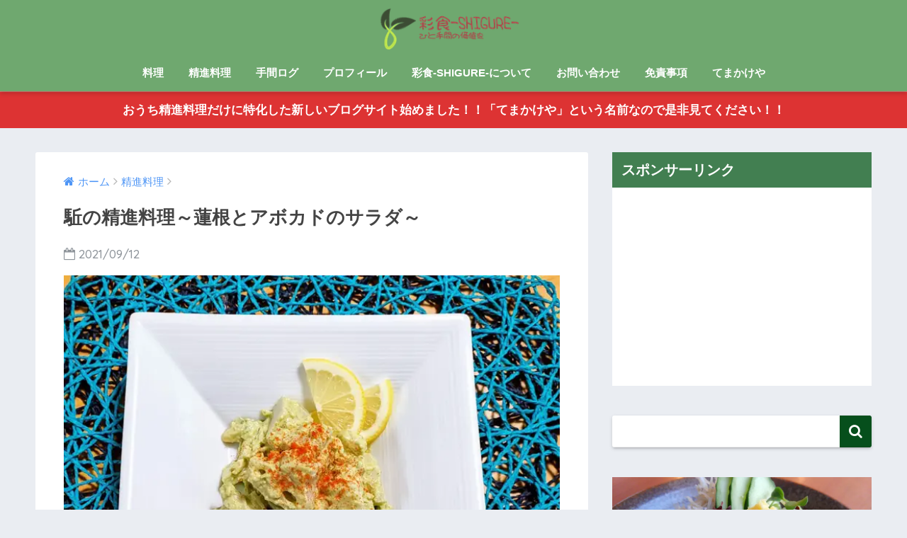

--- FILE ---
content_type: text/html; charset=UTF-8
request_url: https://saishokushigure.com/2021/09/12/%E9%A7%88%E3%81%AE%E7%B2%BE%E9%80%B2%E6%96%99%E7%90%86%EF%BD%9E%E8%93%AE%E6%A0%B9%E3%81%A8%E3%82%A2%E3%83%9C%E3%82%AB%E3%83%89%E3%81%AE%E3%82%B5%E3%83%A9%E3%83%80%EF%BD%9E/
body_size: 23516
content:
<!doctype html>
<!--[if lt IE 7]><html lang="ja" class="no-js lt-ie9 lt-ie8 lt-ie7"><![endif]-->
<!--[if (IE 7)&!(IEMobile)]><html lang="ja" class="no-js lt-ie9 lt-ie8"><![endif]-->
<!--[if (IE 8)&!(IEMobile)]><html lang="ja" class="no-js lt-ie9"><![endif]-->
<!--[if gt IE 8]><!--> <html lang="ja" class="no-js"><!--<![endif]-->
	<head>
		<meta charset="utf-8">
		<meta http-equiv="X-UA-Compatible" content="IE=edge">
		<meta name="HandheldFriendly" content="True">
		<meta name="MobileOptimized" content="320">
		<meta name="viewport" content="width=device-width, initial-scale=1"/>
		<meta name="msapplication-TileColor" content="#064f1c">
        <meta name="theme-color" content="#064f1c">
		<link rel="pingback" href="https://saishokushigure.com/shigure/xmlrpc.php">
		<title>駈の精進料理～蓮根とアボカドのサラダ～ | 彩食-SHIGURE-</title>
<meta name='robots' content='max-image-preview:large' />
<link rel='dns-prefetch' href='//secure.gravatar.com' />
<link rel='dns-prefetch' href='//stats.wp.com' />
<link rel='dns-prefetch' href='//ajax.googleapis.com' />
<link rel='dns-prefetch' href='//fonts.googleapis.com' />
<link rel='dns-prefetch' href='//v0.wordpress.com' />
<link rel='preconnect' href='//i0.wp.com' />
<link rel='preconnect' href='//c0.wp.com' />
<link rel="alternate" type="application/rss+xml" title="彩食-SHIGURE- &raquo; フィード" href="https://saishokushigure.com/feed/" />
<link rel="alternate" type="application/rss+xml" title="彩食-SHIGURE- &raquo; コメントフィード" href="https://saishokushigure.com/comments/feed/" />
<link rel="alternate" title="oEmbed (JSON)" type="application/json+oembed" href="https://saishokushigure.com/wp-json/oembed/1.0/embed?url=https%3A%2F%2Fsaishokushigure.com%2F2021%2F09%2F12%2F%25e9%25a7%2588%25e3%2581%25ae%25e7%25b2%25be%25e9%2580%25b2%25e6%2596%2599%25e7%2590%2586%25ef%25bd%259e%25e8%2593%25ae%25e6%25a0%25b9%25e3%2581%25a8%25e3%2582%25a2%25e3%2583%259c%25e3%2582%25ab%25e3%2583%2589%25e3%2581%25ae%25e3%2582%25b5%25e3%2583%25a9%25e3%2583%2580%25ef%25bd%259e%2F" />
<link rel="alternate" title="oEmbed (XML)" type="text/xml+oembed" href="https://saishokushigure.com/wp-json/oembed/1.0/embed?url=https%3A%2F%2Fsaishokushigure.com%2F2021%2F09%2F12%2F%25e9%25a7%2588%25e3%2581%25ae%25e7%25b2%25be%25e9%2580%25b2%25e6%2596%2599%25e7%2590%2586%25ef%25bd%259e%25e8%2593%25ae%25e6%25a0%25b9%25e3%2581%25a8%25e3%2582%25a2%25e3%2583%259c%25e3%2582%25ab%25e3%2583%2589%25e3%2581%25ae%25e3%2582%25b5%25e3%2583%25a9%25e3%2583%2580%25ef%25bd%259e%2F&#038;format=xml" />
<style id='wp-img-auto-sizes-contain-inline-css' type='text/css'>
img:is([sizes=auto i],[sizes^="auto," i]){contain-intrinsic-size:3000px 1500px}
/*# sourceURL=wp-img-auto-sizes-contain-inline-css */
</style>
<link rel='stylesheet' id='jetpack_related-posts-css' href='https://c0.wp.com/p/jetpack/15.3.1/modules/related-posts/related-posts.css' type='text/css' media='all' />
<style id='wp-emoji-styles-inline-css' type='text/css'>

	img.wp-smiley, img.emoji {
		display: inline !important;
		border: none !important;
		box-shadow: none !important;
		height: 1em !important;
		width: 1em !important;
		margin: 0 0.07em !important;
		vertical-align: -0.1em !important;
		background: none !important;
		padding: 0 !important;
	}
/*# sourceURL=wp-emoji-styles-inline-css */
</style>
<style id='wp-block-library-inline-css' type='text/css'>
:root{--wp-block-synced-color:#7a00df;--wp-block-synced-color--rgb:122,0,223;--wp-bound-block-color:var(--wp-block-synced-color);--wp-editor-canvas-background:#ddd;--wp-admin-theme-color:#007cba;--wp-admin-theme-color--rgb:0,124,186;--wp-admin-theme-color-darker-10:#006ba1;--wp-admin-theme-color-darker-10--rgb:0,107,160.5;--wp-admin-theme-color-darker-20:#005a87;--wp-admin-theme-color-darker-20--rgb:0,90,135;--wp-admin-border-width-focus:2px}@media (min-resolution:192dpi){:root{--wp-admin-border-width-focus:1.5px}}.wp-element-button{cursor:pointer}:root .has-very-light-gray-background-color{background-color:#eee}:root .has-very-dark-gray-background-color{background-color:#313131}:root .has-very-light-gray-color{color:#eee}:root .has-very-dark-gray-color{color:#313131}:root .has-vivid-green-cyan-to-vivid-cyan-blue-gradient-background{background:linear-gradient(135deg,#00d084,#0693e3)}:root .has-purple-crush-gradient-background{background:linear-gradient(135deg,#34e2e4,#4721fb 50%,#ab1dfe)}:root .has-hazy-dawn-gradient-background{background:linear-gradient(135deg,#faaca8,#dad0ec)}:root .has-subdued-olive-gradient-background{background:linear-gradient(135deg,#fafae1,#67a671)}:root .has-atomic-cream-gradient-background{background:linear-gradient(135deg,#fdd79a,#004a59)}:root .has-nightshade-gradient-background{background:linear-gradient(135deg,#330968,#31cdcf)}:root .has-midnight-gradient-background{background:linear-gradient(135deg,#020381,#2874fc)}:root{--wp--preset--font-size--normal:16px;--wp--preset--font-size--huge:42px}.has-regular-font-size{font-size:1em}.has-larger-font-size{font-size:2.625em}.has-normal-font-size{font-size:var(--wp--preset--font-size--normal)}.has-huge-font-size{font-size:var(--wp--preset--font-size--huge)}.has-text-align-center{text-align:center}.has-text-align-left{text-align:left}.has-text-align-right{text-align:right}.has-fit-text{white-space:nowrap!important}#end-resizable-editor-section{display:none}.aligncenter{clear:both}.items-justified-left{justify-content:flex-start}.items-justified-center{justify-content:center}.items-justified-right{justify-content:flex-end}.items-justified-space-between{justify-content:space-between}.screen-reader-text{border:0;clip-path:inset(50%);height:1px;margin:-1px;overflow:hidden;padding:0;position:absolute;width:1px;word-wrap:normal!important}.screen-reader-text:focus{background-color:#ddd;clip-path:none;color:#444;display:block;font-size:1em;height:auto;left:5px;line-height:normal;padding:15px 23px 14px;text-decoration:none;top:5px;width:auto;z-index:100000}html :where(.has-border-color){border-style:solid}html :where([style*=border-top-color]){border-top-style:solid}html :where([style*=border-right-color]){border-right-style:solid}html :where([style*=border-bottom-color]){border-bottom-style:solid}html :where([style*=border-left-color]){border-left-style:solid}html :where([style*=border-width]){border-style:solid}html :where([style*=border-top-width]){border-top-style:solid}html :where([style*=border-right-width]){border-right-style:solid}html :where([style*=border-bottom-width]){border-bottom-style:solid}html :where([style*=border-left-width]){border-left-style:solid}html :where(img[class*=wp-image-]){height:auto;max-width:100%}:where(figure){margin:0 0 1em}html :where(.is-position-sticky){--wp-admin--admin-bar--position-offset:var(--wp-admin--admin-bar--height,0px)}@media screen and (max-width:600px){html :where(.is-position-sticky){--wp-admin--admin-bar--position-offset:0px}}

/*# sourceURL=wp-block-library-inline-css */
</style><style id='global-styles-inline-css' type='text/css'>
:root{--wp--preset--aspect-ratio--square: 1;--wp--preset--aspect-ratio--4-3: 4/3;--wp--preset--aspect-ratio--3-4: 3/4;--wp--preset--aspect-ratio--3-2: 3/2;--wp--preset--aspect-ratio--2-3: 2/3;--wp--preset--aspect-ratio--16-9: 16/9;--wp--preset--aspect-ratio--9-16: 9/16;--wp--preset--color--black: #000000;--wp--preset--color--cyan-bluish-gray: #abb8c3;--wp--preset--color--white: #ffffff;--wp--preset--color--pale-pink: #f78da7;--wp--preset--color--vivid-red: #cf2e2e;--wp--preset--color--luminous-vivid-orange: #ff6900;--wp--preset--color--luminous-vivid-amber: #fcb900;--wp--preset--color--light-green-cyan: #7bdcb5;--wp--preset--color--vivid-green-cyan: #00d084;--wp--preset--color--pale-cyan-blue: #8ed1fc;--wp--preset--color--vivid-cyan-blue: #0693e3;--wp--preset--color--vivid-purple: #9b51e0;--wp--preset--gradient--vivid-cyan-blue-to-vivid-purple: linear-gradient(135deg,rgb(6,147,227) 0%,rgb(155,81,224) 100%);--wp--preset--gradient--light-green-cyan-to-vivid-green-cyan: linear-gradient(135deg,rgb(122,220,180) 0%,rgb(0,208,130) 100%);--wp--preset--gradient--luminous-vivid-amber-to-luminous-vivid-orange: linear-gradient(135deg,rgb(252,185,0) 0%,rgb(255,105,0) 100%);--wp--preset--gradient--luminous-vivid-orange-to-vivid-red: linear-gradient(135deg,rgb(255,105,0) 0%,rgb(207,46,46) 100%);--wp--preset--gradient--very-light-gray-to-cyan-bluish-gray: linear-gradient(135deg,rgb(238,238,238) 0%,rgb(169,184,195) 100%);--wp--preset--gradient--cool-to-warm-spectrum: linear-gradient(135deg,rgb(74,234,220) 0%,rgb(151,120,209) 20%,rgb(207,42,186) 40%,rgb(238,44,130) 60%,rgb(251,105,98) 80%,rgb(254,248,76) 100%);--wp--preset--gradient--blush-light-purple: linear-gradient(135deg,rgb(255,206,236) 0%,rgb(152,150,240) 100%);--wp--preset--gradient--blush-bordeaux: linear-gradient(135deg,rgb(254,205,165) 0%,rgb(254,45,45) 50%,rgb(107,0,62) 100%);--wp--preset--gradient--luminous-dusk: linear-gradient(135deg,rgb(255,203,112) 0%,rgb(199,81,192) 50%,rgb(65,88,208) 100%);--wp--preset--gradient--pale-ocean: linear-gradient(135deg,rgb(255,245,203) 0%,rgb(182,227,212) 50%,rgb(51,167,181) 100%);--wp--preset--gradient--electric-grass: linear-gradient(135deg,rgb(202,248,128) 0%,rgb(113,206,126) 100%);--wp--preset--gradient--midnight: linear-gradient(135deg,rgb(2,3,129) 0%,rgb(40,116,252) 100%);--wp--preset--font-size--small: 13px;--wp--preset--font-size--medium: 20px;--wp--preset--font-size--large: 36px;--wp--preset--font-size--x-large: 42px;--wp--preset--spacing--20: 0.44rem;--wp--preset--spacing--30: 0.67rem;--wp--preset--spacing--40: 1rem;--wp--preset--spacing--50: 1.5rem;--wp--preset--spacing--60: 2.25rem;--wp--preset--spacing--70: 3.38rem;--wp--preset--spacing--80: 5.06rem;--wp--preset--shadow--natural: 6px 6px 9px rgba(0, 0, 0, 0.2);--wp--preset--shadow--deep: 12px 12px 50px rgba(0, 0, 0, 0.4);--wp--preset--shadow--sharp: 6px 6px 0px rgba(0, 0, 0, 0.2);--wp--preset--shadow--outlined: 6px 6px 0px -3px rgb(255, 255, 255), 6px 6px rgb(0, 0, 0);--wp--preset--shadow--crisp: 6px 6px 0px rgb(0, 0, 0);}:where(.is-layout-flex){gap: 0.5em;}:where(.is-layout-grid){gap: 0.5em;}body .is-layout-flex{display: flex;}.is-layout-flex{flex-wrap: wrap;align-items: center;}.is-layout-flex > :is(*, div){margin: 0;}body .is-layout-grid{display: grid;}.is-layout-grid > :is(*, div){margin: 0;}:where(.wp-block-columns.is-layout-flex){gap: 2em;}:where(.wp-block-columns.is-layout-grid){gap: 2em;}:where(.wp-block-post-template.is-layout-flex){gap: 1.25em;}:where(.wp-block-post-template.is-layout-grid){gap: 1.25em;}.has-black-color{color: var(--wp--preset--color--black) !important;}.has-cyan-bluish-gray-color{color: var(--wp--preset--color--cyan-bluish-gray) !important;}.has-white-color{color: var(--wp--preset--color--white) !important;}.has-pale-pink-color{color: var(--wp--preset--color--pale-pink) !important;}.has-vivid-red-color{color: var(--wp--preset--color--vivid-red) !important;}.has-luminous-vivid-orange-color{color: var(--wp--preset--color--luminous-vivid-orange) !important;}.has-luminous-vivid-amber-color{color: var(--wp--preset--color--luminous-vivid-amber) !important;}.has-light-green-cyan-color{color: var(--wp--preset--color--light-green-cyan) !important;}.has-vivid-green-cyan-color{color: var(--wp--preset--color--vivid-green-cyan) !important;}.has-pale-cyan-blue-color{color: var(--wp--preset--color--pale-cyan-blue) !important;}.has-vivid-cyan-blue-color{color: var(--wp--preset--color--vivid-cyan-blue) !important;}.has-vivid-purple-color{color: var(--wp--preset--color--vivid-purple) !important;}.has-black-background-color{background-color: var(--wp--preset--color--black) !important;}.has-cyan-bluish-gray-background-color{background-color: var(--wp--preset--color--cyan-bluish-gray) !important;}.has-white-background-color{background-color: var(--wp--preset--color--white) !important;}.has-pale-pink-background-color{background-color: var(--wp--preset--color--pale-pink) !important;}.has-vivid-red-background-color{background-color: var(--wp--preset--color--vivid-red) !important;}.has-luminous-vivid-orange-background-color{background-color: var(--wp--preset--color--luminous-vivid-orange) !important;}.has-luminous-vivid-amber-background-color{background-color: var(--wp--preset--color--luminous-vivid-amber) !important;}.has-light-green-cyan-background-color{background-color: var(--wp--preset--color--light-green-cyan) !important;}.has-vivid-green-cyan-background-color{background-color: var(--wp--preset--color--vivid-green-cyan) !important;}.has-pale-cyan-blue-background-color{background-color: var(--wp--preset--color--pale-cyan-blue) !important;}.has-vivid-cyan-blue-background-color{background-color: var(--wp--preset--color--vivid-cyan-blue) !important;}.has-vivid-purple-background-color{background-color: var(--wp--preset--color--vivid-purple) !important;}.has-black-border-color{border-color: var(--wp--preset--color--black) !important;}.has-cyan-bluish-gray-border-color{border-color: var(--wp--preset--color--cyan-bluish-gray) !important;}.has-white-border-color{border-color: var(--wp--preset--color--white) !important;}.has-pale-pink-border-color{border-color: var(--wp--preset--color--pale-pink) !important;}.has-vivid-red-border-color{border-color: var(--wp--preset--color--vivid-red) !important;}.has-luminous-vivid-orange-border-color{border-color: var(--wp--preset--color--luminous-vivid-orange) !important;}.has-luminous-vivid-amber-border-color{border-color: var(--wp--preset--color--luminous-vivid-amber) !important;}.has-light-green-cyan-border-color{border-color: var(--wp--preset--color--light-green-cyan) !important;}.has-vivid-green-cyan-border-color{border-color: var(--wp--preset--color--vivid-green-cyan) !important;}.has-pale-cyan-blue-border-color{border-color: var(--wp--preset--color--pale-cyan-blue) !important;}.has-vivid-cyan-blue-border-color{border-color: var(--wp--preset--color--vivid-cyan-blue) !important;}.has-vivid-purple-border-color{border-color: var(--wp--preset--color--vivid-purple) !important;}.has-vivid-cyan-blue-to-vivid-purple-gradient-background{background: var(--wp--preset--gradient--vivid-cyan-blue-to-vivid-purple) !important;}.has-light-green-cyan-to-vivid-green-cyan-gradient-background{background: var(--wp--preset--gradient--light-green-cyan-to-vivid-green-cyan) !important;}.has-luminous-vivid-amber-to-luminous-vivid-orange-gradient-background{background: var(--wp--preset--gradient--luminous-vivid-amber-to-luminous-vivid-orange) !important;}.has-luminous-vivid-orange-to-vivid-red-gradient-background{background: var(--wp--preset--gradient--luminous-vivid-orange-to-vivid-red) !important;}.has-very-light-gray-to-cyan-bluish-gray-gradient-background{background: var(--wp--preset--gradient--very-light-gray-to-cyan-bluish-gray) !important;}.has-cool-to-warm-spectrum-gradient-background{background: var(--wp--preset--gradient--cool-to-warm-spectrum) !important;}.has-blush-light-purple-gradient-background{background: var(--wp--preset--gradient--blush-light-purple) !important;}.has-blush-bordeaux-gradient-background{background: var(--wp--preset--gradient--blush-bordeaux) !important;}.has-luminous-dusk-gradient-background{background: var(--wp--preset--gradient--luminous-dusk) !important;}.has-pale-ocean-gradient-background{background: var(--wp--preset--gradient--pale-ocean) !important;}.has-electric-grass-gradient-background{background: var(--wp--preset--gradient--electric-grass) !important;}.has-midnight-gradient-background{background: var(--wp--preset--gradient--midnight) !important;}.has-small-font-size{font-size: var(--wp--preset--font-size--small) !important;}.has-medium-font-size{font-size: var(--wp--preset--font-size--medium) !important;}.has-large-font-size{font-size: var(--wp--preset--font-size--large) !important;}.has-x-large-font-size{font-size: var(--wp--preset--font-size--x-large) !important;}
/*# sourceURL=global-styles-inline-css */
</style>

<style id='classic-theme-styles-inline-css' type='text/css'>
/*! This file is auto-generated */
.wp-block-button__link{color:#fff;background-color:#32373c;border-radius:9999px;box-shadow:none;text-decoration:none;padding:calc(.667em + 2px) calc(1.333em + 2px);font-size:1.125em}.wp-block-file__button{background:#32373c;color:#fff;text-decoration:none}
/*# sourceURL=/wp-includes/css/classic-themes.min.css */
</style>
<link rel='stylesheet' id='avatar-manager-css' href='https://saishokushigure.com/shigure/wp-content/plugins/avatar-manager/assets/css/avatar-manager.min.css' type='text/css' media='all' />
<link rel='stylesheet' id='contact-form-7-css' href='https://saishokushigure.com/shigure/wp-content/plugins/contact-form-7/includes/css/styles.css' type='text/css' media='all' />
<link rel='stylesheet' id='sng-stylesheet-css' href='https://saishokushigure.com/shigure/wp-content/themes/sango-theme/style.css?ver15' type='text/css' media='all' />
<link rel='stylesheet' id='sng-option-css' href='https://saishokushigure.com/shigure/wp-content/themes/sango-theme/entry-option.css?ver15' type='text/css' media='all' />
<link rel='stylesheet' id='poripu-style-css' href='https://saishokushigure.com/shigure/wp-content/themes/sango-theme-poripu/poripu-style.css' type='text/css' media='all' />
<link rel='stylesheet' id='child-style-css' href='https://saishokushigure.com/shigure/wp-content/themes/sango-theme-poripu/style.css' type='text/css' media='all' />
<link rel='stylesheet' id='sng-googlefonts-css' href='//fonts.googleapis.com/css?family=Quicksand%3A500%2C700' type='text/css' media='all' />
<link rel='stylesheet' id='sng-fontawesome-css' href='https://saishokushigure.com/shigure/wp-content/themes/sango-theme/library/fontawesome/css/font-awesome.min.css' type='text/css' media='all' />
<link rel='stylesheet' id='ripple-style-css' href='https://saishokushigure.com/shigure/wp-content/themes/sango-theme/library/ripple/rippler.min.css' type='text/css' media='all' />
<link rel='stylesheet' id='sharedaddy-css' href='https://c0.wp.com/p/jetpack/15.3.1/modules/sharedaddy/sharing.css' type='text/css' media='all' />
<link rel='stylesheet' id='social-logos-css' href='https://c0.wp.com/p/jetpack/15.3.1/_inc/social-logos/social-logos.min.css' type='text/css' media='all' />
<script type="text/javascript" id="jetpack_related-posts-js-extra">
/* <![CDATA[ */
var related_posts_js_options = {"post_heading":"h4"};
//# sourceURL=jetpack_related-posts-js-extra
/* ]]> */
</script>
<script type="text/javascript" src="https://c0.wp.com/p/jetpack/15.3.1/_inc/build/related-posts/related-posts.min.js" id="jetpack_related-posts-js"></script>
<script type="text/javascript" src="https://ajax.googleapis.com/ajax/libs/jquery/2.2.4/jquery.min.js" id="jquery-js"></script>
<script type="text/javascript" src="https://saishokushigure.com/shigure/wp-content/plugins/avatar-manager/assets/js/avatar-manager.min.js" id="avatar-manager-js"></script>
<script type="text/javascript" src="https://saishokushigure.com/shigure/wp-content/themes/sango-theme/library/js/modernizr.custom.min.js" id="sng-modernizr-js"></script>
<link rel="https://api.w.org/" href="https://saishokushigure.com/wp-json/" /><link rel="alternate" title="JSON" type="application/json" href="https://saishokushigure.com/wp-json/wp/v2/posts/4716" /><link rel="EditURI" type="application/rsd+xml" title="RSD" href="https://saishokushigure.com/shigure/xmlrpc.php?rsd" />
<link rel="canonical" href="https://saishokushigure.com/2021/09/12/%e9%a7%88%e3%81%ae%e7%b2%be%e9%80%b2%e6%96%99%e7%90%86%ef%bd%9e%e8%93%ae%e6%a0%b9%e3%81%a8%e3%82%a2%e3%83%9c%e3%82%ab%e3%83%89%e3%81%ae%e3%82%b5%e3%83%a9%e3%83%80%ef%bd%9e/" />
<link rel='shortlink' href='https://wp.me/pae08P-1e4' />
	<style>img#wpstats{display:none}</style>
		<meta name="description" content="こんにちは！手間駈です。
天候も悪く、雨が多くて野菜の種類も少ないですし
値段が高くなって大打撃です。
精進料理を作るのも大変です( ﾉД`)ｼｸｼｸ…
なので今回は、葉物野菜ではなく、
熟していたアボカドも残っていたので、
蓮根とアボカドのサラダ
を作りまーす！！" /><meta property="og:title" content="駈の精進料理～蓮根とアボカドのサラダ～" />
<meta property="og:description" content="こんにちは！手間駈です。
天候も悪く、雨が多くて野菜の種類も少ないですし
値段が高くなって大打撃です。
精進料理を作るのも大変です( ﾉД`)ｼｸｼｸ…
なので今回は、葉物野菜ではなく、
熟していたアボカドも残っていたので、
蓮根とアボカドのサラダ
を作りまーす！！" />
<meta property="og:type" content="article" />
<meta property="og:url" content="https://saishokushigure.com/2021/09/12/%e9%a7%88%e3%81%ae%e7%b2%be%e9%80%b2%e6%96%99%e7%90%86%ef%bd%9e%e8%93%ae%e6%a0%b9%e3%81%a8%e3%82%a2%e3%83%9c%e3%82%ab%e3%83%89%e3%81%ae%e3%82%b5%e3%83%a9%e3%83%80%ef%bd%9e/" />
<meta property="og:image" content="https://i0.wp.com/saishokushigure.com/shigure/wp-content/uploads/2021/09/LINE_ALBUM_%E3%83%AC%E3%83%B3%E3%82%B3%E3%83%B3%E3%81%A8%E3%82%A2%E3%83%9C%E3%82%AB%E3%83%89_210912_4.jpg?fit=680%2C586&#038;ssl=1" />
<meta property="og:site_name" content="彩食-SHIGURE-" />
<meta name="twitter:card" content="summary_large_image" />
<!-- gtag.js -->
<script async src="https://www.googletagmanager.com/gtag/js?id=UA-106474839-2"></script>
<script>
  window.dataLayer = window.dataLayer || [];
  function gtag(){dataLayer.push(arguments)};
  gtag('js', new Date());

  gtag('config', 'UA-106474839-2');
</script>

<!-- Jetpack Open Graph Tags -->
<meta property="og:type" content="article" />
<meta property="og:title" content="駈の精進料理～蓮根とアボカドのサラダ～" />
<meta property="og:url" content="https://saishokushigure.com/2021/09/12/%e9%a7%88%e3%81%ae%e7%b2%be%e9%80%b2%e6%96%99%e7%90%86%ef%bd%9e%e8%93%ae%e6%a0%b9%e3%81%a8%e3%82%a2%e3%83%9c%e3%82%ab%e3%83%89%e3%81%ae%e3%82%b5%e3%83%a9%e3%83%80%ef%bd%9e/" />
<meta property="og:description" content="&nbsp; こんにちは！手間駈です。 天候も悪く、雨が多くて野菜の種類も少ないですし 値段が高くなって大打撃&hellip;" />
<meta property="article:published_time" content="2021-09-12T05:26:00+00:00" />
<meta property="article:modified_time" content="2021-09-12T05:26:00+00:00" />
<meta property="og:site_name" content="彩食-SHIGURE-" />
<meta property="og:image" content="https://i0.wp.com/saishokushigure.com/shigure/wp-content/uploads/2021/09/LINE_ALBUM_%E3%83%AC%E3%83%B3%E3%82%B3%E3%83%B3%E3%81%A8%E3%82%A2%E3%83%9C%E3%82%AB%E3%83%89_210912_4.jpg?fit=1200%2C1035&#038;ssl=1" />
<meta property="og:image:width" content="1200" />
<meta property="og:image:height" content="1035" />
<meta property="og:image:alt" content="" />
<meta property="og:locale" content="ja_JP" />
<meta name="twitter:text:title" content="駈の精進料理～蓮根とアボカドのサラダ～" />
<meta name="twitter:image" content="https://i0.wp.com/saishokushigure.com/shigure/wp-content/uploads/2021/09/LINE_ALBUM_%E3%83%AC%E3%83%B3%E3%82%B3%E3%83%B3%E3%81%A8%E3%82%A2%E3%83%9C%E3%82%AB%E3%83%89_210912_4.jpg?fit=1200%2C1035&#038;ssl=1&#038;w=640" />
<meta name="twitter:card" content="summary_large_image" />

<!-- End Jetpack Open Graph Tags -->
<link rel="icon" href="https://i0.wp.com/saishokushigure.com/shigure/wp-content/uploads/2018/08/cropped-5_White_logo_on_black_242x67.png?fit=32%2C32&#038;ssl=1" sizes="32x32" />
<link rel="icon" href="https://i0.wp.com/saishokushigure.com/shigure/wp-content/uploads/2018/08/cropped-5_White_logo_on_black_242x67.png?fit=192%2C192&#038;ssl=1" sizes="192x192" />
<link rel="apple-touch-icon" href="https://i0.wp.com/saishokushigure.com/shigure/wp-content/uploads/2018/08/cropped-5_White_logo_on_black_242x67.png?fit=180%2C180&#038;ssl=1" />
<meta name="msapplication-TileImage" content="https://i0.wp.com/saishokushigure.com/shigure/wp-content/uploads/2018/08/cropped-5_White_logo_on_black_242x67.png?fit=270%2C270&#038;ssl=1" />
<style>
a {color: #4f96f6;}
.main-c {color: #064f1c;}
.main-bc {background-color: #064f1c;}
.main-bdr,#inner-content .main-bdr {border-color:  #064f1c;}
.pastel-bc , #inner-content .pastel-bc {background-color: #0b8e39;}
.accent-c {color: #ffb36b;}
.accent-bc {background-color: #ffb36b;}
.header,#footer-menu,.drawer__title {background-color: #6fa86f;}
#logo a {color: #FFF;}
.desktop-nav li a , .mobile-nav li a, #footer-menu a ,.copyright, #drawer__open,.drawer__title {color: #FFF;}
.drawer__title .close span, .drawer__title .close span:before {background: #FFF;}
.desktop-nav li:after {background: #FFF;}
.mobile-nav .current-menu-item {border-bottom-color: #FFF;}
.widgettitle {color: #ffffff;background-color:#427f51;}
.footer {background-color: #e0e4eb;}
.footer, .footer a, .footer .widget ul li a {color: #3c3c3c;}
#toc_container .toc_title, #footer_menu .raised, .pagination a, .pagination span, #reply-title:before , .entry-content blockquote:before ,.main-c-before li:before ,.main-c-b:before{color: #064f1c;}
#searchsubmit, #toc_container .toc_title:before, .cat-name, .pre_tag > span, .pagination .current, #submit ,.withtag_list > span,.main-bc-before li:before {background-color: #064f1c;}
#toc_container, h3 ,.li-mainbdr ul,.li-mainbdr ol {border-color: #064f1c;}
.search-title .fa-search ,.acc-bc-before li:before {background: #ffb36b;}
.li-accentbdr ul, .li-accentbdr ol {border-color: #ffb36b;}
.pagination a:hover ,.li-pastelbc ul, .li-pastelbc ol {background: #0b8e39;}
body {font-size: 100%;}
@media only screen and (min-width: 481px) {
body {font-size: 107%;}
}
@media only screen and (min-width: 1030px) {
body {font-size: 107%;}
}
.totop {background: #2d7a49;}
.header-info a {color: #FFF; background: linear-gradient(95deg,#dd3333,#dd3333);}
.fixed-menu ul {background: #FFF;}
.fixed-menu a {color: #a2a7ab;}
.fixed-menu .current-menu-item a , .fixed-menu ul li a.active {color: #6bb6ff;}
.post-tab {background: #FFF;} .post-tab>div {color: #a7a7a7} .post-tab > div.tab-active{background: linear-gradient(45deg,#bdb9ff,#67b8ff)}
</style>
<style>
/*吹き出し右*/
	.right .sc {
    	background:#78ce56;/*ふきだしの中の色*/
		border: solid 2px #78ce56;/*ふきだしの線の色*/
    	color: #fff;/*文字の色*/
		}
	.right .sc:before, .right .sc:after{
		border-left-color:#78ce56;
		}
/*ふきだし左*/
	.sc {
		background: #eee;/*ふきだしの中の色*/
		border: solid 2px #eee;/*ふきだしの線の色*/
		color: #000;/*文字の色*/
}
	.sc:before,
	.sc:after {
		border-right: 12px solid #eee;/*ふきだしの線の色*/
}
/*wppのランキングカラーをアクセントカラーに*/
	.my-widget.show_num li:nth-child(-n+3):before{
		    background: #ffb36b;
		}
/*topオススメの下線をアクセントカラーに*/
	div.osusume-b {
    	border-bottom: solid 3px #ffb36b;
}
	div.shinchaku-b {
    	border-bottom: solid 3px #064f1c;
}
</style>
        						<meta name="google-site-verification" content="TwV8FGUSbtpm5WiZnySlsWgMUjgTqmAY0_gaNQwab3M" />
	<link rel='stylesheet' id='jetpack-swiper-library-css' href='https://c0.wp.com/p/jetpack/15.3.1/_inc/blocks/swiper.css' type='text/css' media='all' />
<link rel='stylesheet' id='jetpack-carousel-css' href='https://c0.wp.com/p/jetpack/15.3.1/modules/carousel/jetpack-carousel.css' type='text/css' media='all' />
</head>
	<body class="wp-singular post-template-default single single-post postid-4716 single-format-standard wp-theme-sango-theme wp-child-theme-sango-theme-poripu">
		<div id="container">
			<header class="header header--center">
								<div id="inner-header" class="wrap cf">
										<p id="logo" class="h1 dfont">
						<a href="https://saishokushigure.com"><img src="https://saishokushigure.com/shigure/wp-content/uploads/2018/08/1_Primary_logo_on_transparent_242x67-e1535173843900.png" alt="彩食-SHIGURE-"></a>
					</p>
					<nav class="desktop-nav clearfix"><ul id="menu-%e5%90%8d%e7%a7%b0%e3%81%aa%e3%81%97" class="menu"><li id="menu-item-623" class="menu-item menu-item-type-taxonomy menu-item-object-category menu-item-623"><a href="https://saishokushigure.com/category/%e6%96%99%e7%90%86/">料理</a></li>
<li id="menu-item-622" class="menu-item menu-item-type-taxonomy menu-item-object-category current-post-ancestor current-menu-parent current-post-parent menu-item-622"><a href="https://saishokushigure.com/category/%e7%b2%be%e9%80%b2%e6%96%99%e7%90%86/">精進料理</a></li>
<li id="menu-item-621" class="menu-item menu-item-type-taxonomy menu-item-object-category menu-item-621"><a href="https://saishokushigure.com/category/%e6%89%8b%e9%96%93%e3%83%ad%e3%82%b0/">手間ログ</a></li>
<li id="menu-item-50" class="menu-item menu-item-type-post_type menu-item-object-page menu-item-50"><a href="https://saishokushigure.com/%e3%83%97%e3%83%ad%e3%83%95%e3%82%a3%e3%83%bc%e3%83%ab/">プロフィール</a></li>
<li id="menu-item-95" class="menu-item menu-item-type-post_type menu-item-object-page menu-item-95"><a href="https://saishokushigure.com/saishoku-shigure%e3%81%ab%e3%81%a4%e3%81%84%e3%81%a6/">彩食-SHIGURE-について</a></li>
<li id="menu-item-47" class="menu-item menu-item-type-post_type menu-item-object-page menu-item-47"><a href="https://saishokushigure.com/%e3%81%8a%e5%95%8f%e3%81%84%e5%90%88%e3%82%8f%e3%81%9b/">お問い合わせ</a></li>
<li id="menu-item-74" class="menu-item menu-item-type-post_type menu-item-object-page menu-item-74"><a href="https://saishokushigure.com/%e5%85%8d%e8%b2%ac%e4%ba%8b%e9%a0%85/">免責事項</a></li>
<li id="menu-item-5552" class="menu-item menu-item-type-custom menu-item-object-custom menu-item-5552"><a href="https://temakakeya.com/">てまかけや</a></li>
</ul></nav>				</div>
							</header>
			<div class="header-info"><a href="https://temakakeya.com/">おうち精進料理だけに特化した新しいブログサイト始めました！！「てまかけや」という名前なので是非見てください！！</a></div>	<div id="content">
		<div id="inner-content" class="wrap cf">
			<main id="main" class="m-all t-2of3 d-5of7 cf">
							       <article id="entry" class="cf post-4716 post type-post status-publish format-standard has-post-thumbnail category-47 tag-162 tag-1509 tag-639 tag-340 tag-1373 tag-469 tag-1510 tag-271 tag-1276 tag-542 tag-12 tag-1425 tag-38 tag-shigure tag-735 tag-1026 tag-48 tag-30 tag-190 tag-1511">
			       	  <header class="article-header entry-header">
	<nav id="breadcrumb"><ul itemscope itemtype="http://schema.org/BreadcrumbList"><li itemprop="itemListElement" itemscope itemtype="http://schema.org/ListItem"><a href="https://saishokushigure.com" itemprop="item"><span itemprop="name">ホーム</span></a><meta itemprop="position" content="1" /></li><li itemprop="itemListElement" itemscope itemtype="http://schema.org/ListItem"><a href="https://saishokushigure.com/category/%e7%b2%be%e9%80%b2%e6%96%99%e7%90%86/" itemprop="item"><span itemprop="name">精進料理</span></a><meta itemprop="position" content="2" /></li></ul></nav>    <h1 class="entry-title single-title">駈の精進料理～蓮根とアボカドのサラダ～</h1>
	<p class="entry-meta vcard dfont">
		      
         		<time class="pubdate entry-time" datetime="2021-09-12">2021/09/12</time>
	       	      
            </p>
  		    	        <p class="post-thumbnail"><img width="680" height="586" src="https://i0.wp.com/saishokushigure.com/shigure/wp-content/uploads/2021/09/LINE_ALBUM_%E3%83%AC%E3%83%B3%E3%82%B3%E3%83%B3%E3%81%A8%E3%82%A2%E3%83%9C%E3%82%AB%E3%83%89_210912_4.jpg?fit=680%2C586&amp;ssl=1" class="attachment-large size-large wp-post-image" alt="" decoding="async" fetchpriority="high" data-attachment-id="4721" data-permalink="https://saishokushigure.com/2021/09/12/%e9%a7%88%e3%81%ae%e7%b2%be%e9%80%b2%e6%96%99%e7%90%86%ef%bd%9e%e8%93%ae%e6%a0%b9%e3%81%a8%e3%82%a2%e3%83%9c%e3%82%ab%e3%83%89%e3%81%ae%e3%82%b5%e3%83%a9%e3%83%80%ef%bd%9e/line_album_%e3%83%ac%e3%83%b3%e3%82%b3%e3%83%b3%e3%81%a8%e3%82%a2%e3%83%9c%e3%82%ab%e3%83%89_210912_4/" data-orig-file="https://i0.wp.com/saishokushigure.com/shigure/wp-content/uploads/2021/09/LINE_ALBUM_%E3%83%AC%E3%83%B3%E3%82%B3%E3%83%B3%E3%81%A8%E3%82%A2%E3%83%9C%E3%82%AB%E3%83%89_210912_4.jpg?fit=1800%2C1552&amp;ssl=1" data-orig-size="1800,1552" data-comments-opened="1" data-image-meta="{&quot;aperture&quot;:&quot;0&quot;,&quot;credit&quot;:&quot;&quot;,&quot;camera&quot;:&quot;&quot;,&quot;caption&quot;:&quot;&quot;,&quot;created_timestamp&quot;:&quot;0&quot;,&quot;copyright&quot;:&quot;&quot;,&quot;focal_length&quot;:&quot;0&quot;,&quot;iso&quot;:&quot;0&quot;,&quot;shutter_speed&quot;:&quot;0&quot;,&quot;title&quot;:&quot;&quot;,&quot;orientation&quot;:&quot;1&quot;}" data-image-title="LINE_ALBUM_レンコンとアボカド_210912_4" data-image-description="" data-image-caption="" data-medium-file="https://i0.wp.com/saishokushigure.com/shigure/wp-content/uploads/2021/09/LINE_ALBUM_%E3%83%AC%E3%83%B3%E3%82%B3%E3%83%B3%E3%81%A8%E3%82%A2%E3%83%9C%E3%82%AB%E3%83%89_210912_4.jpg?fit=300%2C259&amp;ssl=1" data-large-file="https://i0.wp.com/saishokushigure.com/shigure/wp-content/uploads/2021/09/LINE_ALBUM_%E3%83%AC%E3%83%B3%E3%82%B3%E3%83%B3%E3%81%A8%E3%82%A2%E3%83%9C%E3%82%AB%E3%83%89_210912_4.jpg?fit=680%2C586&amp;ssl=1" /></p>
    				  <!--FABボタン-->
	  	  <input type="checkbox" id="fab">
		  <label class="fab-btn accent-bc" for="fab"><i class="fa fa-share-alt"></i></label>
		  <label class="fab__close-cover" for="fab"></label>
		  <!--FABの中身-->
		  <div id="fab__contents">
			 <div class="fab__contents-main dfont">
			    <label class="close" for="fab"><span></span></label>
			    <p class="fab__contents_title">SHARE</p>
			  				  		<div class="fab__contents_img" style="background-image: url(https://i0.wp.com/saishokushigure.com/shigure/wp-content/uploads/2021/09/LINE_ALBUM_%E3%83%AC%E3%83%B3%E3%82%B3%E3%83%B3%E3%81%A8%E3%82%A2%E3%83%9C%E3%82%AB%E3%83%89_210912_4.jpg?resize=520%2C300&ssl=1);">
			  		</div>
			  				  	    <div class="sns-btn">
            <ul>
          <!-- twitter -->
          <li class="tw sns-btn__item">
              <a href="http://twitter.com/share?url=https%3A%2F%2Fsaishokushigure.com%2F2021%2F09%2F12%2F%25e9%25a7%2588%25e3%2581%25ae%25e7%25b2%25be%25e9%2580%25b2%25e6%2596%2599%25e7%2590%2586%25ef%25bd%259e%25e8%2593%25ae%25e6%25a0%25b9%25e3%2581%25a8%25e3%2582%25a2%25e3%2583%259c%25e3%2582%25ab%25e3%2583%2589%25e3%2581%25ae%25e3%2582%25b5%25e3%2583%25a9%25e3%2583%2580%25ef%25bd%259e%2F&text=%E9%A7%88%E3%81%AE%E7%B2%BE%E9%80%B2%E6%96%99%E7%90%86%EF%BD%9E%E8%93%AE%E6%A0%B9%E3%81%A8%E3%82%A2%E3%83%9C%E3%82%AB%E3%83%89%E3%81%AE%E3%82%B5%E3%83%A9%E3%83%80%EF%BD%9E%EF%BD%9C%E5%BD%A9%E9%A3%9F-SHIGURE-" target="_blank" rel="nofollow">
                  <i class="fa fa-twitter"></i>
                  <span class="share_txt">ツイート</span>
              </a>
                        </li>

          <!-- facebook -->
          <li class="fb sns-btn__item">
              <a href="http://www.facebook.com/share.php?u=https%3A%2F%2Fsaishokushigure.com%2F2021%2F09%2F12%2F%25e9%25a7%2588%25e3%2581%25ae%25e7%25b2%25be%25e9%2580%25b2%25e6%2596%2599%25e7%2590%2586%25ef%25bd%259e%25e8%2593%25ae%25e6%25a0%25b9%25e3%2581%25a8%25e3%2582%25a2%25e3%2583%259c%25e3%2582%25ab%25e3%2583%2589%25e3%2581%25ae%25e3%2582%25b5%25e3%2583%25a9%25e3%2583%2580%25ef%25bd%259e%2F&t=%E9%A7%88%E3%81%AE%E7%B2%BE%E9%80%B2%E6%96%99%E7%90%86%EF%BD%9E%E8%93%AE%E6%A0%B9%E3%81%A8%E3%82%A2%E3%83%9C%E3%82%AB%E3%83%89%E3%81%AE%E3%82%B5%E3%83%A9%E3%83%80%EF%BD%9E%EF%BD%9C%E5%BD%A9%E9%A3%9F-SHIGURE-" target="_blank" rel="nofollow">
                  <i class="fa fa-facebook"></i>
                  <span class="share_txt">シェア</span>
              </a>
                        </li>

          <!-- はてなブックマーク -->
          <li class="hatebu sns-btn__item">
            <a href="http://b.hatena.ne.jp/add?mode=confirm&url=https%3A%2F%2Fsaishokushigure.com%2F2021%2F09%2F12%2F%25e9%25a7%2588%25e3%2581%25ae%25e7%25b2%25be%25e9%2580%25b2%25e6%2596%2599%25e7%2590%2586%25ef%25bd%259e%25e8%2593%25ae%25e6%25a0%25b9%25e3%2581%25a8%25e3%2582%25a2%25e3%2583%259c%25e3%2582%25ab%25e3%2583%2589%25e3%2581%25ae%25e3%2582%25b5%25e3%2583%25a9%25e3%2583%2580%25ef%25bd%259e%2F"  onclick="javascript:window.open(this.href, '', 'menubar=no,toolbar=no,resizable=yes,scrollbars=yes,height=400,width=510');return false;" target="_blank" rel="nofollow">
                  <i class="fa fa-hatebu"></i>
                  <span class="share_txt">はてブ</span>
              </a>
                        </li>

          <!-- Google+ 別デザインのときは非表示に-->
                        <li class="gplus sns-btn__item">
                  <a href="https://plus.google.com/share?url=https%3A%2F%2Fsaishokushigure.com%2F2021%2F09%2F12%2F%25e9%25a7%2588%25e3%2581%25ae%25e7%25b2%25be%25e9%2580%25b2%25e6%2596%2599%25e7%2590%2586%25ef%25bd%259e%25e8%2593%25ae%25e6%25a0%25b9%25e3%2581%25a8%25e3%2582%25a2%25e3%2583%259c%25e3%2582%25ab%25e3%2583%2589%25e3%2581%25ae%25e3%2582%25b5%25e3%2583%25a9%25e3%2583%2580%25ef%25bd%259e%2F" target="_blank" rel="nofollow">
                      <i class="fa fa-google-plus" aria-hidden="true"></i>
                      <span class="share_txt">Google+</span>
                  </a>
                                </li>
          
          <!-- Pocket -->
          <li class="pkt sns-btn__item">
             <a href="http://getpocket.com/edit?url=https%3A%2F%2Fsaishokushigure.com%2F2021%2F09%2F12%2F%25e9%25a7%2588%25e3%2581%25ae%25e7%25b2%25be%25e9%2580%25b2%25e6%2596%2599%25e7%2590%2586%25ef%25bd%259e%25e8%2593%25ae%25e6%25a0%25b9%25e3%2581%25a8%25e3%2582%25a2%25e3%2583%259c%25e3%2582%25ab%25e3%2583%2589%25e3%2581%25ae%25e3%2582%25b5%25e3%2583%25a9%25e3%2583%2580%25ef%25bd%259e%2F&title=%E9%A7%88%E3%81%AE%E7%B2%BE%E9%80%B2%E6%96%99%E7%90%86%EF%BD%9E%E8%93%AE%E6%A0%B9%E3%81%A8%E3%82%A2%E3%83%9C%E3%82%AB%E3%83%89%E3%81%AE%E3%82%B5%E3%83%A9%E3%83%80%EF%BD%9E%EF%BD%9C%E5%BD%A9%E9%A3%9F-SHIGURE-" target="_blank" rel="nofollow">
                  <i class="fa fa-get-pocket"></i>
                  <span class="share_txt">Pocket</span>
              </a>
                        </li>

          <!-- LINE -->
          <li class="line sns-btn__item">
              <a href="http://line.me/R/msg/text/?https%3A%2F%2Fsaishokushigure.com%2F2021%2F09%2F12%2F%25e9%25a7%2588%25e3%2581%25ae%25e7%25b2%25be%25e9%2580%25b2%25e6%2596%2599%25e7%2590%2586%25ef%25bd%259e%25e8%2593%25ae%25e6%25a0%25b9%25e3%2581%25a8%25e3%2582%25a2%25e3%2583%259c%25e3%2582%25ab%25e3%2583%2589%25e3%2581%25ae%25e3%2582%25b5%25e3%2583%25a9%25e3%2583%2580%25ef%25bd%259e%2F%0D%0A%E9%A7%88%E3%81%AE%E7%B2%BE%E9%80%B2%E6%96%99%E7%90%86%EF%BD%9E%E8%93%AE%E6%A0%B9%E3%81%A8%E3%82%A2%E3%83%9C%E3%82%AB%E3%83%89%E3%81%AE%E3%82%B5%E3%83%A9%E3%83%80%EF%BD%9E%EF%BD%9C%E5%BD%A9%E9%A3%9F-SHIGURE-" target="_blank" rel="nofollow">
                 <i class="fa fa-comment"></i>
                  <span class="share_txt dfont">LINE</span>
              </a>
          </li>
      </ul>
  </div>
  		  	</div>
		  </div>
		</header><section class="entry-content cf">
  <p>&nbsp;</p>
<p>こんにちは！手間駈です。</p>
<p>天候も悪く、雨が多くて野菜の種類も少ないですし</p>
<p>値段が高くなって大打撃です。</p>
<p>精進料理を作るのも大変です( ﾉД`)ｼｸｼｸ…</p>
<p>なので今回は、葉物野菜ではなく、</p>
<p>熟していたアボカドも残っていたので、</p>
<p><span class="green sobig">蓮根とアボカドのサラダ</span></p>
<p>を作りまーす！！</p>
<p>&nbsp;</p>
<p><img data-recalc-dims="1" decoding="async" data-attachment-id="4717" data-permalink="https://saishokushigure.com/2021/09/12/%e9%a7%88%e3%81%ae%e7%b2%be%e9%80%b2%e6%96%99%e7%90%86%ef%bd%9e%e8%93%ae%e6%a0%b9%e3%81%a8%e3%82%a2%e3%83%9c%e3%82%ab%e3%83%89%e3%81%ae%e3%82%b5%e3%83%a9%e3%83%80%ef%bd%9e/line_album_%e3%83%ac%e3%83%b3%e3%82%b3%e3%83%b3%e3%81%a8%e3%82%a2%e3%83%9c%e3%82%ab%e3%83%89_210912_7/" data-orig-file="https://i0.wp.com/saishokushigure.com/shigure/wp-content/uploads/2021/09/LINE_ALBUM_%E3%83%AC%E3%83%B3%E3%82%B3%E3%83%B3%E3%81%A8%E3%82%A2%E3%83%9C%E3%82%AB%E3%83%89_210912_7.jpg?fit=1800%2C1350&amp;ssl=1" data-orig-size="1800,1350" data-comments-opened="1" data-image-meta="{&quot;aperture&quot;:&quot;0&quot;,&quot;credit&quot;:&quot;&quot;,&quot;camera&quot;:&quot;&quot;,&quot;caption&quot;:&quot;&quot;,&quot;created_timestamp&quot;:&quot;0&quot;,&quot;copyright&quot;:&quot;&quot;,&quot;focal_length&quot;:&quot;0&quot;,&quot;iso&quot;:&quot;0&quot;,&quot;shutter_speed&quot;:&quot;0&quot;,&quot;title&quot;:&quot;&quot;,&quot;orientation&quot;:&quot;1&quot;}" data-image-title="LINE_ALBUM_レンコンとアボカド_210912_7" data-image-description="" data-image-caption="" data-medium-file="https://i0.wp.com/saishokushigure.com/shigure/wp-content/uploads/2021/09/LINE_ALBUM_%E3%83%AC%E3%83%B3%E3%82%B3%E3%83%B3%E3%81%A8%E3%82%A2%E3%83%9C%E3%82%AB%E3%83%89_210912_7.jpg?fit=300%2C225&amp;ssl=1" data-large-file="https://i0.wp.com/saishokushigure.com/shigure/wp-content/uploads/2021/09/LINE_ALBUM_%E3%83%AC%E3%83%B3%E3%82%B3%E3%83%B3%E3%81%A8%E3%82%A2%E3%83%9C%E3%82%AB%E3%83%89_210912_7.jpg?fit=680%2C510&amp;ssl=1" class="alignnone wp-image-4717 size-full" src="https://i0.wp.com/saishokushigure.com/shigure/wp-content/uploads/2021/09/LINE_ALBUM_%E3%83%AC%E3%83%B3%E3%82%B3%E3%83%B3%E3%81%A8%E3%82%A2%E3%83%9C%E3%82%AB%E3%83%89_210912_7.jpg?resize=680%2C510&#038;ssl=1" alt="" width="680" height="510" srcset="https://i0.wp.com/saishokushigure.com/shigure/wp-content/uploads/2021/09/LINE_ALBUM_%E3%83%AC%E3%83%B3%E3%82%B3%E3%83%B3%E3%81%A8%E3%82%A2%E3%83%9C%E3%82%AB%E3%83%89_210912_7.jpg?w=1800&amp;ssl=1 1800w, https://i0.wp.com/saishokushigure.com/shigure/wp-content/uploads/2021/09/LINE_ALBUM_%E3%83%AC%E3%83%B3%E3%82%B3%E3%83%B3%E3%81%A8%E3%82%A2%E3%83%9C%E3%82%AB%E3%83%89_210912_7.jpg?resize=300%2C225&amp;ssl=1 300w, https://i0.wp.com/saishokushigure.com/shigure/wp-content/uploads/2021/09/LINE_ALBUM_%E3%83%AC%E3%83%B3%E3%82%B3%E3%83%B3%E3%81%A8%E3%82%A2%E3%83%9C%E3%82%AB%E3%83%89_210912_7.jpg?resize=1024%2C768&amp;ssl=1 1024w, https://i0.wp.com/saishokushigure.com/shigure/wp-content/uploads/2021/09/LINE_ALBUM_%E3%83%AC%E3%83%B3%E3%82%B3%E3%83%B3%E3%81%A8%E3%82%A2%E3%83%9C%E3%82%AB%E3%83%89_210912_7.jpg?resize=768%2C576&amp;ssl=1 768w, https://i0.wp.com/saishokushigure.com/shigure/wp-content/uploads/2021/09/LINE_ALBUM_%E3%83%AC%E3%83%B3%E3%82%B3%E3%83%B3%E3%81%A8%E3%82%A2%E3%83%9C%E3%82%AB%E3%83%89_210912_7.jpg?resize=1536%2C1152&amp;ssl=1 1536w, https://i0.wp.com/saishokushigure.com/shigure/wp-content/uploads/2021/09/LINE_ALBUM_%E3%83%AC%E3%83%B3%E3%82%B3%E3%83%B3%E3%81%A8%E3%82%A2%E3%83%9C%E3%82%AB%E3%83%89_210912_7.jpg?w=1360 1360w" sizes="(max-width: 680px) 100vw, 680px" /></p>
<p>蓮根はスライスしようか迷いましたが、</p>
<p>存在感のある乱切りにしました。</p>
<p>&nbsp;</p>
<p>ボイルするときに白く色止めするために、</p>
<p>ほんの少しだけお酢をいれました。</p>
<p>ボイルしたら、冷ましておきます。</p>
<p><img data-recalc-dims="1" decoding="async" data-attachment-id="4718" data-permalink="https://saishokushigure.com/2021/09/12/%e9%a7%88%e3%81%ae%e7%b2%be%e9%80%b2%e6%96%99%e7%90%86%ef%bd%9e%e8%93%ae%e6%a0%b9%e3%81%a8%e3%82%a2%e3%83%9c%e3%82%ab%e3%83%89%e3%81%ae%e3%82%b5%e3%83%a9%e3%83%80%ef%bd%9e/line_album_%e3%83%ac%e3%83%b3%e3%82%b3%e3%83%b3%e3%81%a8%e3%82%a2%e3%83%9c%e3%82%ab%e3%83%89_210912_8/" data-orig-file="https://i0.wp.com/saishokushigure.com/shigure/wp-content/uploads/2021/09/LINE_ALBUM_%E3%83%AC%E3%83%B3%E3%82%B3%E3%83%B3%E3%81%A8%E3%82%A2%E3%83%9C%E3%82%AB%E3%83%89_210912_8.jpg?fit=1800%2C1350&amp;ssl=1" data-orig-size="1800,1350" data-comments-opened="1" data-image-meta="{&quot;aperture&quot;:&quot;0&quot;,&quot;credit&quot;:&quot;&quot;,&quot;camera&quot;:&quot;&quot;,&quot;caption&quot;:&quot;&quot;,&quot;created_timestamp&quot;:&quot;0&quot;,&quot;copyright&quot;:&quot;&quot;,&quot;focal_length&quot;:&quot;0&quot;,&quot;iso&quot;:&quot;0&quot;,&quot;shutter_speed&quot;:&quot;0&quot;,&quot;title&quot;:&quot;&quot;,&quot;orientation&quot;:&quot;1&quot;}" data-image-title="LINE_ALBUM_レンコンとアボカド_210912_8" data-image-description="" data-image-caption="" data-medium-file="https://i0.wp.com/saishokushigure.com/shigure/wp-content/uploads/2021/09/LINE_ALBUM_%E3%83%AC%E3%83%B3%E3%82%B3%E3%83%B3%E3%81%A8%E3%82%A2%E3%83%9C%E3%82%AB%E3%83%89_210912_8.jpg?fit=300%2C225&amp;ssl=1" data-large-file="https://i0.wp.com/saishokushigure.com/shigure/wp-content/uploads/2021/09/LINE_ALBUM_%E3%83%AC%E3%83%B3%E3%82%B3%E3%83%B3%E3%81%A8%E3%82%A2%E3%83%9C%E3%82%AB%E3%83%89_210912_8.jpg?fit=680%2C510&amp;ssl=1" class="alignnone wp-image-4718 size-full" src="https://i0.wp.com/saishokushigure.com/shigure/wp-content/uploads/2021/09/LINE_ALBUM_%E3%83%AC%E3%83%B3%E3%82%B3%E3%83%B3%E3%81%A8%E3%82%A2%E3%83%9C%E3%82%AB%E3%83%89_210912_8.jpg?resize=680%2C510&#038;ssl=1" alt="" width="680" height="510" srcset="https://i0.wp.com/saishokushigure.com/shigure/wp-content/uploads/2021/09/LINE_ALBUM_%E3%83%AC%E3%83%B3%E3%82%B3%E3%83%B3%E3%81%A8%E3%82%A2%E3%83%9C%E3%82%AB%E3%83%89_210912_8.jpg?w=1800&amp;ssl=1 1800w, https://i0.wp.com/saishokushigure.com/shigure/wp-content/uploads/2021/09/LINE_ALBUM_%E3%83%AC%E3%83%B3%E3%82%B3%E3%83%B3%E3%81%A8%E3%82%A2%E3%83%9C%E3%82%AB%E3%83%89_210912_8.jpg?resize=300%2C225&amp;ssl=1 300w, https://i0.wp.com/saishokushigure.com/shigure/wp-content/uploads/2021/09/LINE_ALBUM_%E3%83%AC%E3%83%B3%E3%82%B3%E3%83%B3%E3%81%A8%E3%82%A2%E3%83%9C%E3%82%AB%E3%83%89_210912_8.jpg?resize=1024%2C768&amp;ssl=1 1024w, https://i0.wp.com/saishokushigure.com/shigure/wp-content/uploads/2021/09/LINE_ALBUM_%E3%83%AC%E3%83%B3%E3%82%B3%E3%83%B3%E3%81%A8%E3%82%A2%E3%83%9C%E3%82%AB%E3%83%89_210912_8.jpg?resize=768%2C576&amp;ssl=1 768w, https://i0.wp.com/saishokushigure.com/shigure/wp-content/uploads/2021/09/LINE_ALBUM_%E3%83%AC%E3%83%B3%E3%82%B3%E3%83%B3%E3%81%A8%E3%82%A2%E3%83%9C%E3%82%AB%E3%83%89_210912_8.jpg?resize=1536%2C1152&amp;ssl=1 1536w, https://i0.wp.com/saishokushigure.com/shigure/wp-content/uploads/2021/09/LINE_ALBUM_%E3%83%AC%E3%83%B3%E3%82%B3%E3%83%B3%E3%81%A8%E3%82%A2%E3%83%9C%E3%82%AB%E3%83%89_210912_8.jpg?w=1360 1360w" sizes="(max-width: 680px) 100vw, 680px" /></p>
<p>その間にアボカドを調理します。</p>
<p>適当な大きさに切ります。</p>
<p>熟していてもOKです👌</p>
<p><img data-recalc-dims="1" loading="lazy" decoding="async" data-attachment-id="4719" data-permalink="https://saishokushigure.com/2021/09/12/%e9%a7%88%e3%81%ae%e7%b2%be%e9%80%b2%e6%96%99%e7%90%86%ef%bd%9e%e8%93%ae%e6%a0%b9%e3%81%a8%e3%82%a2%e3%83%9c%e3%82%ab%e3%83%89%e3%81%ae%e3%82%b5%e3%83%a9%e3%83%80%ef%bd%9e/line_album_%e3%83%ac%e3%83%b3%e3%82%b3%e3%83%b3%e3%81%a8%e3%82%a2%e3%83%9c%e3%82%ab%e3%83%89_210912_6/" data-orig-file="https://i0.wp.com/saishokushigure.com/shigure/wp-content/uploads/2021/09/LINE_ALBUM_%E3%83%AC%E3%83%B3%E3%82%B3%E3%83%B3%E3%81%A8%E3%82%A2%E3%83%9C%E3%82%AB%E3%83%89_210912_6.jpg?fit=1800%2C1318&amp;ssl=1" data-orig-size="1800,1318" data-comments-opened="1" data-image-meta="{&quot;aperture&quot;:&quot;0&quot;,&quot;credit&quot;:&quot;&quot;,&quot;camera&quot;:&quot;&quot;,&quot;caption&quot;:&quot;&quot;,&quot;created_timestamp&quot;:&quot;0&quot;,&quot;copyright&quot;:&quot;&quot;,&quot;focal_length&quot;:&quot;0&quot;,&quot;iso&quot;:&quot;0&quot;,&quot;shutter_speed&quot;:&quot;0&quot;,&quot;title&quot;:&quot;&quot;,&quot;orientation&quot;:&quot;1&quot;}" data-image-title="LINE_ALBUM_レンコンとアボカド_210912_6" data-image-description="" data-image-caption="" data-medium-file="https://i0.wp.com/saishokushigure.com/shigure/wp-content/uploads/2021/09/LINE_ALBUM_%E3%83%AC%E3%83%B3%E3%82%B3%E3%83%B3%E3%81%A8%E3%82%A2%E3%83%9C%E3%82%AB%E3%83%89_210912_6.jpg?fit=300%2C220&amp;ssl=1" data-large-file="https://i0.wp.com/saishokushigure.com/shigure/wp-content/uploads/2021/09/LINE_ALBUM_%E3%83%AC%E3%83%B3%E3%82%B3%E3%83%B3%E3%81%A8%E3%82%A2%E3%83%9C%E3%82%AB%E3%83%89_210912_6.jpg?fit=680%2C498&amp;ssl=1" class="alignnone wp-image-4719 size-full" src="https://i0.wp.com/saishokushigure.com/shigure/wp-content/uploads/2021/09/LINE_ALBUM_%E3%83%AC%E3%83%B3%E3%82%B3%E3%83%B3%E3%81%A8%E3%82%A2%E3%83%9C%E3%82%AB%E3%83%89_210912_6.jpg?resize=680%2C498&#038;ssl=1" alt="" width="680" height="498" srcset="https://i0.wp.com/saishokushigure.com/shigure/wp-content/uploads/2021/09/LINE_ALBUM_%E3%83%AC%E3%83%B3%E3%82%B3%E3%83%B3%E3%81%A8%E3%82%A2%E3%83%9C%E3%82%AB%E3%83%89_210912_6.jpg?w=1800&amp;ssl=1 1800w, https://i0.wp.com/saishokushigure.com/shigure/wp-content/uploads/2021/09/LINE_ALBUM_%E3%83%AC%E3%83%B3%E3%82%B3%E3%83%B3%E3%81%A8%E3%82%A2%E3%83%9C%E3%82%AB%E3%83%89_210912_6.jpg?resize=300%2C220&amp;ssl=1 300w, https://i0.wp.com/saishokushigure.com/shigure/wp-content/uploads/2021/09/LINE_ALBUM_%E3%83%AC%E3%83%B3%E3%82%B3%E3%83%B3%E3%81%A8%E3%82%A2%E3%83%9C%E3%82%AB%E3%83%89_210912_6.jpg?resize=1024%2C750&amp;ssl=1 1024w, https://i0.wp.com/saishokushigure.com/shigure/wp-content/uploads/2021/09/LINE_ALBUM_%E3%83%AC%E3%83%B3%E3%82%B3%E3%83%B3%E3%81%A8%E3%82%A2%E3%83%9C%E3%82%AB%E3%83%89_210912_6.jpg?resize=768%2C562&amp;ssl=1 768w, https://i0.wp.com/saishokushigure.com/shigure/wp-content/uploads/2021/09/LINE_ALBUM_%E3%83%AC%E3%83%B3%E3%82%B3%E3%83%B3%E3%81%A8%E3%82%A2%E3%83%9C%E3%82%AB%E3%83%89_210912_6.jpg?resize=1536%2C1125&amp;ssl=1 1536w, https://i0.wp.com/saishokushigure.com/shigure/wp-content/uploads/2021/09/LINE_ALBUM_%E3%83%AC%E3%83%B3%E3%82%B3%E3%83%B3%E3%81%A8%E3%82%A2%E3%83%9C%E3%82%AB%E3%83%89_210912_6.jpg?w=1360 1360w" sizes="auto, (max-width: 680px) 100vw, 680px" /></p>
<p>&nbsp;</p>
<p>精進やヴィーガン料理で活躍している</p>
<p>いつものエッグケアマヨネーズ（卵不使用）と、</p>
<p>&nbsp;</p>
<p><img data-recalc-dims="1" loading="lazy" decoding="async" data-attachment-id="4737" data-permalink="https://saishokushigure.com/2021/09/12/%e9%a7%88%e3%81%ae%e7%b2%be%e9%80%b2%e6%96%99%e7%90%86%ef%bd%9e%e8%93%ae%e6%a0%b9%e3%81%a8%e3%82%a2%e3%83%9c%e3%82%ab%e3%83%89%e3%81%ae%e3%82%b5%e3%83%a9%e3%83%80%ef%bd%9e/attachment/103127/" data-orig-file="https://i0.wp.com/saishokushigure.com/shigure/wp-content/uploads/2021/09/103127.jpg?fit=1800%2C1350&amp;ssl=1" data-orig-size="1800,1350" data-comments-opened="1" data-image-meta="{&quot;aperture&quot;:&quot;0&quot;,&quot;credit&quot;:&quot;&quot;,&quot;camera&quot;:&quot;&quot;,&quot;caption&quot;:&quot;&quot;,&quot;created_timestamp&quot;:&quot;0&quot;,&quot;copyright&quot;:&quot;&quot;,&quot;focal_length&quot;:&quot;0&quot;,&quot;iso&quot;:&quot;0&quot;,&quot;shutter_speed&quot;:&quot;0&quot;,&quot;title&quot;:&quot;&quot;,&quot;orientation&quot;:&quot;1&quot;}" data-image-title="103127" data-image-description="" data-image-caption="" data-medium-file="https://i0.wp.com/saishokushigure.com/shigure/wp-content/uploads/2021/09/103127.jpg?fit=300%2C225&amp;ssl=1" data-large-file="https://i0.wp.com/saishokushigure.com/shigure/wp-content/uploads/2021/09/103127.jpg?fit=680%2C510&amp;ssl=1" class="alignnone wp-image-4737 size-full" src="https://i0.wp.com/saishokushigure.com/shigure/wp-content/uploads/2021/09/103127.jpg?resize=680%2C510&#038;ssl=1" alt="" width="680" height="510" srcset="https://i0.wp.com/saishokushigure.com/shigure/wp-content/uploads/2021/09/103127.jpg?w=1800&amp;ssl=1 1800w, https://i0.wp.com/saishokushigure.com/shigure/wp-content/uploads/2021/09/103127.jpg?resize=300%2C225&amp;ssl=1 300w, https://i0.wp.com/saishokushigure.com/shigure/wp-content/uploads/2021/09/103127.jpg?resize=1024%2C768&amp;ssl=1 1024w, https://i0.wp.com/saishokushigure.com/shigure/wp-content/uploads/2021/09/103127.jpg?resize=768%2C576&amp;ssl=1 768w, https://i0.wp.com/saishokushigure.com/shigure/wp-content/uploads/2021/09/103127.jpg?resize=1536%2C1152&amp;ssl=1 1536w, https://i0.wp.com/saishokushigure.com/shigure/wp-content/uploads/2021/09/103127.jpg?w=1360 1360w" sizes="auto, (max-width: 680px) 100vw, 680px" /></p>
<p>&nbsp;</p>
<p>レモン汁、タバスコ（お好みの量）、</p>
<p>塩コショーで味を整えます。</p>
<p>&nbsp;</p>
<p><img data-recalc-dims="1" loading="lazy" decoding="async" data-attachment-id="4720" data-permalink="https://saishokushigure.com/2021/09/12/%e9%a7%88%e3%81%ae%e7%b2%be%e9%80%b2%e6%96%99%e7%90%86%ef%bd%9e%e8%93%ae%e6%a0%b9%e3%81%a8%e3%82%a2%e3%83%9c%e3%82%ab%e3%83%89%e3%81%ae%e3%82%b5%e3%83%a9%e3%83%80%ef%bd%9e/line_album_%e3%83%ac%e3%83%b3%e3%82%b3%e3%83%b3%e3%81%a8%e3%82%a2%e3%83%9c%e3%82%ab%e3%83%89_210912_5/" data-orig-file="https://i0.wp.com/saishokushigure.com/shigure/wp-content/uploads/2021/09/LINE_ALBUM_%E3%83%AC%E3%83%B3%E3%82%B3%E3%83%B3%E3%81%A8%E3%82%A2%E3%83%9C%E3%82%AB%E3%83%89_210912_5.jpg?fit=1800%2C1350&amp;ssl=1" data-orig-size="1800,1350" data-comments-opened="1" data-image-meta="{&quot;aperture&quot;:&quot;0&quot;,&quot;credit&quot;:&quot;&quot;,&quot;camera&quot;:&quot;&quot;,&quot;caption&quot;:&quot;&quot;,&quot;created_timestamp&quot;:&quot;0&quot;,&quot;copyright&quot;:&quot;&quot;,&quot;focal_length&quot;:&quot;0&quot;,&quot;iso&quot;:&quot;0&quot;,&quot;shutter_speed&quot;:&quot;0&quot;,&quot;title&quot;:&quot;&quot;,&quot;orientation&quot;:&quot;1&quot;}" data-image-title="LINE_ALBUM_レンコンとアボカド_210912_5" data-image-description="" data-image-caption="" data-medium-file="https://i0.wp.com/saishokushigure.com/shigure/wp-content/uploads/2021/09/LINE_ALBUM_%E3%83%AC%E3%83%B3%E3%82%B3%E3%83%B3%E3%81%A8%E3%82%A2%E3%83%9C%E3%82%AB%E3%83%89_210912_5.jpg?fit=300%2C225&amp;ssl=1" data-large-file="https://i0.wp.com/saishokushigure.com/shigure/wp-content/uploads/2021/09/LINE_ALBUM_%E3%83%AC%E3%83%B3%E3%82%B3%E3%83%B3%E3%81%A8%E3%82%A2%E3%83%9C%E3%82%AB%E3%83%89_210912_5.jpg?fit=680%2C510&amp;ssl=1" class="alignnone wp-image-4720 size-full" src="https://i0.wp.com/saishokushigure.com/shigure/wp-content/uploads/2021/09/LINE_ALBUM_%E3%83%AC%E3%83%B3%E3%82%B3%E3%83%B3%E3%81%A8%E3%82%A2%E3%83%9C%E3%82%AB%E3%83%89_210912_5.jpg?resize=680%2C510&#038;ssl=1" alt="" width="680" height="510" srcset="https://i0.wp.com/saishokushigure.com/shigure/wp-content/uploads/2021/09/LINE_ALBUM_%E3%83%AC%E3%83%B3%E3%82%B3%E3%83%B3%E3%81%A8%E3%82%A2%E3%83%9C%E3%82%AB%E3%83%89_210912_5.jpg?w=1800&amp;ssl=1 1800w, https://i0.wp.com/saishokushigure.com/shigure/wp-content/uploads/2021/09/LINE_ALBUM_%E3%83%AC%E3%83%B3%E3%82%B3%E3%83%B3%E3%81%A8%E3%82%A2%E3%83%9C%E3%82%AB%E3%83%89_210912_5.jpg?resize=300%2C225&amp;ssl=1 300w, https://i0.wp.com/saishokushigure.com/shigure/wp-content/uploads/2021/09/LINE_ALBUM_%E3%83%AC%E3%83%B3%E3%82%B3%E3%83%B3%E3%81%A8%E3%82%A2%E3%83%9C%E3%82%AB%E3%83%89_210912_5.jpg?resize=1024%2C768&amp;ssl=1 1024w, https://i0.wp.com/saishokushigure.com/shigure/wp-content/uploads/2021/09/LINE_ALBUM_%E3%83%AC%E3%83%B3%E3%82%B3%E3%83%B3%E3%81%A8%E3%82%A2%E3%83%9C%E3%82%AB%E3%83%89_210912_5.jpg?resize=768%2C576&amp;ssl=1 768w, https://i0.wp.com/saishokushigure.com/shigure/wp-content/uploads/2021/09/LINE_ALBUM_%E3%83%AC%E3%83%B3%E3%82%B3%E3%83%B3%E3%81%A8%E3%82%A2%E3%83%9C%E3%82%AB%E3%83%89_210912_5.jpg?resize=1536%2C1152&amp;ssl=1 1536w, https://i0.wp.com/saishokushigure.com/shigure/wp-content/uploads/2021/09/LINE_ALBUM_%E3%83%AC%E3%83%B3%E3%82%B3%E3%83%B3%E3%81%A8%E3%82%A2%E3%83%9C%E3%82%AB%E3%83%89_210912_5.jpg?w=1360 1360w" sizes="auto, (max-width: 680px) 100vw, 680px" /></p>
<p>あとは、混ぜるだけ～😊</p>
<p>&nbsp;</p>
<p>もう少し辛味が欲しかったのと、</p>
<p>色もキレイなので、</p>
<p>カイエンペッパーのパウダーをかけてみました。</p>
<p>&nbsp;</p>
<p><img data-recalc-dims="1" loading="lazy" decoding="async" data-attachment-id="4721" data-permalink="https://saishokushigure.com/2021/09/12/%e9%a7%88%e3%81%ae%e7%b2%be%e9%80%b2%e6%96%99%e7%90%86%ef%bd%9e%e8%93%ae%e6%a0%b9%e3%81%a8%e3%82%a2%e3%83%9c%e3%82%ab%e3%83%89%e3%81%ae%e3%82%b5%e3%83%a9%e3%83%80%ef%bd%9e/line_album_%e3%83%ac%e3%83%b3%e3%82%b3%e3%83%b3%e3%81%a8%e3%82%a2%e3%83%9c%e3%82%ab%e3%83%89_210912_4/" data-orig-file="https://i0.wp.com/saishokushigure.com/shigure/wp-content/uploads/2021/09/LINE_ALBUM_%E3%83%AC%E3%83%B3%E3%82%B3%E3%83%B3%E3%81%A8%E3%82%A2%E3%83%9C%E3%82%AB%E3%83%89_210912_4.jpg?fit=1800%2C1552&amp;ssl=1" data-orig-size="1800,1552" data-comments-opened="1" data-image-meta="{&quot;aperture&quot;:&quot;0&quot;,&quot;credit&quot;:&quot;&quot;,&quot;camera&quot;:&quot;&quot;,&quot;caption&quot;:&quot;&quot;,&quot;created_timestamp&quot;:&quot;0&quot;,&quot;copyright&quot;:&quot;&quot;,&quot;focal_length&quot;:&quot;0&quot;,&quot;iso&quot;:&quot;0&quot;,&quot;shutter_speed&quot;:&quot;0&quot;,&quot;title&quot;:&quot;&quot;,&quot;orientation&quot;:&quot;1&quot;}" data-image-title="LINE_ALBUM_レンコンとアボカド_210912_4" data-image-description="" data-image-caption="" data-medium-file="https://i0.wp.com/saishokushigure.com/shigure/wp-content/uploads/2021/09/LINE_ALBUM_%E3%83%AC%E3%83%B3%E3%82%B3%E3%83%B3%E3%81%A8%E3%82%A2%E3%83%9C%E3%82%AB%E3%83%89_210912_4.jpg?fit=300%2C259&amp;ssl=1" data-large-file="https://i0.wp.com/saishokushigure.com/shigure/wp-content/uploads/2021/09/LINE_ALBUM_%E3%83%AC%E3%83%B3%E3%82%B3%E3%83%B3%E3%81%A8%E3%82%A2%E3%83%9C%E3%82%AB%E3%83%89_210912_4.jpg?fit=680%2C586&amp;ssl=1" class="alignnone wp-image-4721 size-full" src="https://i0.wp.com/saishokushigure.com/shigure/wp-content/uploads/2021/09/LINE_ALBUM_%E3%83%AC%E3%83%B3%E3%82%B3%E3%83%B3%E3%81%A8%E3%82%A2%E3%83%9C%E3%82%AB%E3%83%89_210912_4.jpg?resize=680%2C586&#038;ssl=1" alt="" width="680" height="586" srcset="https://i0.wp.com/saishokushigure.com/shigure/wp-content/uploads/2021/09/LINE_ALBUM_%E3%83%AC%E3%83%B3%E3%82%B3%E3%83%B3%E3%81%A8%E3%82%A2%E3%83%9C%E3%82%AB%E3%83%89_210912_4.jpg?w=1800&amp;ssl=1 1800w, https://i0.wp.com/saishokushigure.com/shigure/wp-content/uploads/2021/09/LINE_ALBUM_%E3%83%AC%E3%83%B3%E3%82%B3%E3%83%B3%E3%81%A8%E3%82%A2%E3%83%9C%E3%82%AB%E3%83%89_210912_4.jpg?resize=300%2C259&amp;ssl=1 300w, https://i0.wp.com/saishokushigure.com/shigure/wp-content/uploads/2021/09/LINE_ALBUM_%E3%83%AC%E3%83%B3%E3%82%B3%E3%83%B3%E3%81%A8%E3%82%A2%E3%83%9C%E3%82%AB%E3%83%89_210912_4.jpg?resize=1024%2C883&amp;ssl=1 1024w, https://i0.wp.com/saishokushigure.com/shigure/wp-content/uploads/2021/09/LINE_ALBUM_%E3%83%AC%E3%83%B3%E3%82%B3%E3%83%B3%E3%81%A8%E3%82%A2%E3%83%9C%E3%82%AB%E3%83%89_210912_4.jpg?resize=768%2C662&amp;ssl=1 768w, https://i0.wp.com/saishokushigure.com/shigure/wp-content/uploads/2021/09/LINE_ALBUM_%E3%83%AC%E3%83%B3%E3%82%B3%E3%83%B3%E3%81%A8%E3%82%A2%E3%83%9C%E3%82%AB%E3%83%89_210912_4.jpg?resize=1536%2C1324&amp;ssl=1 1536w, https://i0.wp.com/saishokushigure.com/shigure/wp-content/uploads/2021/09/LINE_ALBUM_%E3%83%AC%E3%83%B3%E3%82%B3%E3%83%B3%E3%81%A8%E3%82%A2%E3%83%9C%E3%82%AB%E3%83%89_210912_4.jpg?w=1360 1360w" sizes="auto, (max-width: 680px) 100vw, 680px" /></p>
<p>れんこん食感がシャキシャキで</p>
<p>アボカドディップの辛味が食欲を増します！</p>
<p>&nbsp;</p>
<p>美味しく頂きました。</p>
<p>ご馳走様でした！</p>
<p><img data-recalc-dims="1" loading="lazy" decoding="async" data-attachment-id="4722" data-permalink="https://saishokushigure.com/2021/09/12/%e9%a7%88%e3%81%ae%e7%b2%be%e9%80%b2%e6%96%99%e7%90%86%ef%bd%9e%e8%93%ae%e6%a0%b9%e3%81%a8%e3%82%a2%e3%83%9c%e3%82%ab%e3%83%89%e3%81%ae%e3%82%b5%e3%83%a9%e3%83%80%ef%bd%9e/line_album_%e3%83%ac%e3%83%b3%e3%82%b3%e3%83%b3%e3%81%a8%e3%82%a2%e3%83%9c%e3%82%ab%e3%83%89_210912_0/" data-orig-file="https://i0.wp.com/saishokushigure.com/shigure/wp-content/uploads/2021/09/LINE_ALBUM_%E3%83%AC%E3%83%B3%E3%82%B3%E3%83%B3%E3%81%A8%E3%82%A2%E3%83%9C%E3%82%AB%E3%83%89_210912_0.jpg?fit=1800%2C1350&amp;ssl=1" data-orig-size="1800,1350" data-comments-opened="1" data-image-meta="{&quot;aperture&quot;:&quot;0&quot;,&quot;credit&quot;:&quot;&quot;,&quot;camera&quot;:&quot;&quot;,&quot;caption&quot;:&quot;&quot;,&quot;created_timestamp&quot;:&quot;0&quot;,&quot;copyright&quot;:&quot;&quot;,&quot;focal_length&quot;:&quot;0&quot;,&quot;iso&quot;:&quot;0&quot;,&quot;shutter_speed&quot;:&quot;0&quot;,&quot;title&quot;:&quot;&quot;,&quot;orientation&quot;:&quot;1&quot;}" data-image-title="LINE_ALBUM_レンコンとアボカド_210912_0" data-image-description="" data-image-caption="" data-medium-file="https://i0.wp.com/saishokushigure.com/shigure/wp-content/uploads/2021/09/LINE_ALBUM_%E3%83%AC%E3%83%B3%E3%82%B3%E3%83%B3%E3%81%A8%E3%82%A2%E3%83%9C%E3%82%AB%E3%83%89_210912_0.jpg?fit=300%2C225&amp;ssl=1" data-large-file="https://i0.wp.com/saishokushigure.com/shigure/wp-content/uploads/2021/09/LINE_ALBUM_%E3%83%AC%E3%83%B3%E3%82%B3%E3%83%B3%E3%81%A8%E3%82%A2%E3%83%9C%E3%82%AB%E3%83%89_210912_0.jpg?fit=680%2C510&amp;ssl=1" class="alignnone wp-image-4722 size-full" src="https://i0.wp.com/saishokushigure.com/shigure/wp-content/uploads/2021/09/LINE_ALBUM_%E3%83%AC%E3%83%B3%E3%82%B3%E3%83%B3%E3%81%A8%E3%82%A2%E3%83%9C%E3%82%AB%E3%83%89_210912_0.jpg?resize=680%2C510&#038;ssl=1" alt="" width="680" height="510" srcset="https://i0.wp.com/saishokushigure.com/shigure/wp-content/uploads/2021/09/LINE_ALBUM_%E3%83%AC%E3%83%B3%E3%82%B3%E3%83%B3%E3%81%A8%E3%82%A2%E3%83%9C%E3%82%AB%E3%83%89_210912_0.jpg?w=1800&amp;ssl=1 1800w, https://i0.wp.com/saishokushigure.com/shigure/wp-content/uploads/2021/09/LINE_ALBUM_%E3%83%AC%E3%83%B3%E3%82%B3%E3%83%B3%E3%81%A8%E3%82%A2%E3%83%9C%E3%82%AB%E3%83%89_210912_0.jpg?resize=300%2C225&amp;ssl=1 300w, https://i0.wp.com/saishokushigure.com/shigure/wp-content/uploads/2021/09/LINE_ALBUM_%E3%83%AC%E3%83%B3%E3%82%B3%E3%83%B3%E3%81%A8%E3%82%A2%E3%83%9C%E3%82%AB%E3%83%89_210912_0.jpg?resize=1024%2C768&amp;ssl=1 1024w, https://i0.wp.com/saishokushigure.com/shigure/wp-content/uploads/2021/09/LINE_ALBUM_%E3%83%AC%E3%83%B3%E3%82%B3%E3%83%B3%E3%81%A8%E3%82%A2%E3%83%9C%E3%82%AB%E3%83%89_210912_0.jpg?resize=768%2C576&amp;ssl=1 768w, https://i0.wp.com/saishokushigure.com/shigure/wp-content/uploads/2021/09/LINE_ALBUM_%E3%83%AC%E3%83%B3%E3%82%B3%E3%83%B3%E3%81%A8%E3%82%A2%E3%83%9C%E3%82%AB%E3%83%89_210912_0.jpg?resize=1536%2C1152&amp;ssl=1 1536w, https://i0.wp.com/saishokushigure.com/shigure/wp-content/uploads/2021/09/LINE_ALBUM_%E3%83%AC%E3%83%B3%E3%82%B3%E3%83%B3%E3%81%A8%E3%82%A2%E3%83%9C%E3%82%AB%E3%83%89_210912_0.jpg?w=1360 1360w" sizes="auto, (max-width: 680px) 100vw, 680px" /></p>
<div class="sharedaddy sd-sharing-enabled"><div class="robots-nocontent sd-block sd-social sd-social-icon sd-sharing"><h3 class="sd-title">共有:</h3><div class="sd-content"><ul><li class="share-twitter"><a rel="nofollow noopener noreferrer"
				data-shared="sharing-twitter-4716"
				class="share-twitter sd-button share-icon no-text"
				href="https://saishokushigure.com/2021/09/12/%e9%a7%88%e3%81%ae%e7%b2%be%e9%80%b2%e6%96%99%e7%90%86%ef%bd%9e%e8%93%ae%e6%a0%b9%e3%81%a8%e3%82%a2%e3%83%9c%e3%82%ab%e3%83%89%e3%81%ae%e3%82%b5%e3%83%a9%e3%83%80%ef%bd%9e/?share=twitter"
				target="_blank"
				aria-labelledby="sharing-twitter-4716"
				>
				<span id="sharing-twitter-4716" hidden>クリックして X で共有 (新しいウィンドウで開きます)</span>
				<span>X</span>
			</a></li><li class="share-facebook"><a rel="nofollow noopener noreferrer"
				data-shared="sharing-facebook-4716"
				class="share-facebook sd-button share-icon no-text"
				href="https://saishokushigure.com/2021/09/12/%e9%a7%88%e3%81%ae%e7%b2%be%e9%80%b2%e6%96%99%e7%90%86%ef%bd%9e%e8%93%ae%e6%a0%b9%e3%81%a8%e3%82%a2%e3%83%9c%e3%82%ab%e3%83%89%e3%81%ae%e3%82%b5%e3%83%a9%e3%83%80%ef%bd%9e/?share=facebook"
				target="_blank"
				aria-labelledby="sharing-facebook-4716"
				>
				<span id="sharing-facebook-4716" hidden>Facebook で共有するにはクリックしてください (新しいウィンドウで開きます)</span>
				<span>Facebook</span>
			</a></li><li class="share-end"></li></ul></div></div></div>
<div id='jp-relatedposts' class='jp-relatedposts' >
	<h3 class="jp-relatedposts-headline"><em>関連</em></h3>
</div><div class="widget_text sponsored dfont"><p class="ads-title">スポンサーリンク</p><div class="textwidget custom-html-widget"><script async src="//pagead2.googlesyndication.com/pagead/js/adsbygoogle.js"></script>
<!-- レクタングル（大） -->
<ins class="adsbygoogle"
     style="display:inline-block;width:336px;height:280px"
     data-ad-client="ca-pub-2442087333421062"
     data-ad-slot="1292661995"></ins>
<script>
(adsbygoogle = window.adsbygoogle || []).push({});
</script>
<script async src="//pagead2.googlesyndication.com/pagead/js/adsbygoogle.js"></script>
<!-- レクタングル（大） -->
<ins class="adsbygoogle"
     style="display:inline-block;width:336px;height:280px"
     data-ad-client="ca-pub-2442087333421062"
     data-ad-slot="1292661995"></ins>
<script>
(adsbygoogle = window.adsbygoogle || []).push({});
</script></div></div></section><footer class="article-footer">
    <aside>
    	<div class="footer-contents">
        	    <div class="sns-btn sns-dif normal-sns">
      <span class="sns-btn__title dfont">SHARE</span>      <ul>
          <!-- twitter -->
          <li class="tw sns-btn__item">
              <a href="http://twitter.com/share?url=https%3A%2F%2Fsaishokushigure.com%2F2021%2F09%2F12%2F%25e9%25a7%2588%25e3%2581%25ae%25e7%25b2%25be%25e9%2580%25b2%25e6%2596%2599%25e7%2590%2586%25ef%25bd%259e%25e8%2593%25ae%25e6%25a0%25b9%25e3%2581%25a8%25e3%2582%25a2%25e3%2583%259c%25e3%2582%25ab%25e3%2583%2589%25e3%2581%25ae%25e3%2582%25b5%25e3%2583%25a9%25e3%2583%2580%25ef%25bd%259e%2F&text=%E9%A7%88%E3%81%AE%E7%B2%BE%E9%80%B2%E6%96%99%E7%90%86%EF%BD%9E%E8%93%AE%E6%A0%B9%E3%81%A8%E3%82%A2%E3%83%9C%E3%82%AB%E3%83%89%E3%81%AE%E3%82%B5%E3%83%A9%E3%83%80%EF%BD%9E%EF%BD%9C%E5%BD%A9%E9%A3%9F-SHIGURE-" target="_blank" rel="nofollow">
                  <i class="fa fa-twitter"></i>
                  <span class="share_txt">ツイート</span>
              </a>
                        </li>

          <!-- facebook -->
          <li class="fb sns-btn__item">
              <a href="http://www.facebook.com/share.php?u=https%3A%2F%2Fsaishokushigure.com%2F2021%2F09%2F12%2F%25e9%25a7%2588%25e3%2581%25ae%25e7%25b2%25be%25e9%2580%25b2%25e6%2596%2599%25e7%2590%2586%25ef%25bd%259e%25e8%2593%25ae%25e6%25a0%25b9%25e3%2581%25a8%25e3%2582%25a2%25e3%2583%259c%25e3%2582%25ab%25e3%2583%2589%25e3%2581%25ae%25e3%2582%25b5%25e3%2583%25a9%25e3%2583%2580%25ef%25bd%259e%2F&t=%E9%A7%88%E3%81%AE%E7%B2%BE%E9%80%B2%E6%96%99%E7%90%86%EF%BD%9E%E8%93%AE%E6%A0%B9%E3%81%A8%E3%82%A2%E3%83%9C%E3%82%AB%E3%83%89%E3%81%AE%E3%82%B5%E3%83%A9%E3%83%80%EF%BD%9E%EF%BD%9C%E5%BD%A9%E9%A3%9F-SHIGURE-" target="_blank" rel="nofollow">
                  <i class="fa fa-facebook"></i>
                  <span class="share_txt">シェア</span>
              </a>
                        </li>

          <!-- はてなブックマーク -->
          <li class="hatebu sns-btn__item">
            <a href="http://b.hatena.ne.jp/add?mode=confirm&url=https%3A%2F%2Fsaishokushigure.com%2F2021%2F09%2F12%2F%25e9%25a7%2588%25e3%2581%25ae%25e7%25b2%25be%25e9%2580%25b2%25e6%2596%2599%25e7%2590%2586%25ef%25bd%259e%25e8%2593%25ae%25e6%25a0%25b9%25e3%2581%25a8%25e3%2582%25a2%25e3%2583%259c%25e3%2582%25ab%25e3%2583%2589%25e3%2581%25ae%25e3%2582%25b5%25e3%2583%25a9%25e3%2583%2580%25ef%25bd%259e%2F"  onclick="javascript:window.open(this.href, '', 'menubar=no,toolbar=no,resizable=yes,scrollbars=yes,height=400,width=510');return false;" target="_blank" rel="nofollow">
                  <i class="fa fa-hatebu"></i>
                  <span class="share_txt">はてブ</span>
              </a>
                        </li>

          <!-- Google+ 別デザインのときは非表示に-->
          
          <!-- Pocket -->
          <li class="pkt sns-btn__item">
             <a href="http://getpocket.com/edit?url=https%3A%2F%2Fsaishokushigure.com%2F2021%2F09%2F12%2F%25e9%25a7%2588%25e3%2581%25ae%25e7%25b2%25be%25e9%2580%25b2%25e6%2596%2599%25e7%2590%2586%25ef%25bd%259e%25e8%2593%25ae%25e6%25a0%25b9%25e3%2581%25a8%25e3%2582%25a2%25e3%2583%259c%25e3%2582%25ab%25e3%2583%2589%25e3%2581%25ae%25e3%2582%25b5%25e3%2583%25a9%25e3%2583%2580%25ef%25bd%259e%2F&title=%E9%A7%88%E3%81%AE%E7%B2%BE%E9%80%B2%E6%96%99%E7%90%86%EF%BD%9E%E8%93%AE%E6%A0%B9%E3%81%A8%E3%82%A2%E3%83%9C%E3%82%AB%E3%83%89%E3%81%AE%E3%82%B5%E3%83%A9%E3%83%80%EF%BD%9E%EF%BD%9C%E5%BD%A9%E9%A3%9F-SHIGURE-" target="_blank" rel="nofollow">
                  <i class="fa fa-get-pocket"></i>
                  <span class="share_txt">Pocket</span>
              </a>
                        </li>

          <!-- LINE -->
          <li class="line sns-btn__item">
              <a href="http://line.me/R/msg/text/?https%3A%2F%2Fsaishokushigure.com%2F2021%2F09%2F12%2F%25e9%25a7%2588%25e3%2581%25ae%25e7%25b2%25be%25e9%2580%25b2%25e6%2596%2599%25e7%2590%2586%25ef%25bd%259e%25e8%2593%25ae%25e6%25a0%25b9%25e3%2581%25a8%25e3%2582%25a2%25e3%2583%259c%25e3%2582%25ab%25e3%2583%2589%25e3%2581%25ae%25e3%2582%25b5%25e3%2583%25a9%25e3%2583%2580%25ef%25bd%259e%2F%0D%0A%E9%A7%88%E3%81%AE%E7%B2%BE%E9%80%B2%E6%96%99%E7%90%86%EF%BD%9E%E8%93%AE%E6%A0%B9%E3%81%A8%E3%82%A2%E3%83%9C%E3%82%AB%E3%83%89%E3%81%AE%E3%82%B5%E3%83%A9%E3%83%80%EF%BD%9E%EF%BD%9C%E5%BD%A9%E9%A3%9F-SHIGURE-" target="_blank" rel="nofollow">
                 <i class="fa fa-comment"></i>
                  <span class="share_txt dfont">LINE</span>
              </a>
          </li>
      </ul>
  </div>
          	        	<div class="footer-meta dfont">
               	               	 	<p class="footer-meta_title">CATEGORY :</p>
               	 	<ul class="post-categories">
	<li><a href="https://saishokushigure.com/category/%e7%b2%be%e9%80%b2%e6%96%99%e7%90%86/" rel="category tag">精進料理</a></li></ul>               	               		<div class="meta-tag">
               		<p class="footer-meta_title">TAGS :</p>
               		<ul><li><a href="https://saishokushigure.com/tag/%e3%82%a2%e3%83%9c%e3%82%ab%e3%83%89/" rel="tag">アボカド</a></li><li><a href="https://saishokushigure.com/tag/%e3%82%a2%e3%83%9c%e3%82%ab%e3%83%89%e3%83%87%e3%82%a3%e3%83%83%e3%83%97/" rel="tag">アボカドディップ</a></li><li><a href="https://saishokushigure.com/tag/%e3%83%b4%e3%82%a3%e3%83%bc%e3%82%ac%e3%83%b3/" rel="tag">ヴィーガン</a></li><li><a href="https://saishokushigure.com/tag/%e3%82%a8%e3%83%83%e3%82%b0%e3%82%b1%e3%82%a2/" rel="tag">エッグケア</a></li><li><a href="https://saishokushigure.com/tag/%e3%81%8a%e3%81%86%e3%81%a1%e7%b2%be%e9%80%b2%e6%96%99%e7%90%86/" rel="tag">おうち精進料理</a></li><li><a href="https://saishokushigure.com/tag/%e3%81%8a%e3%81%a4%e3%81%be%e3%81%bf/" rel="tag">おつまみ</a></li><li><a href="https://saishokushigure.com/tag/%e3%82%ab%e3%82%a4%e3%82%a8%e3%83%b3%e3%83%9a%e3%83%83%e3%83%91%e3%83%bc/" rel="tag">カイエンペッパー</a></li><li><a href="https://saishokushigure.com/tag/%e3%82%b5%e3%83%a9%e3%83%80/" rel="tag">サラダ</a></li><li><a href="https://saishokushigure.com/tag/%e3%81%a6%e3%81%be%e3%81%8b%e3%81%91%e3%82%8b/" rel="tag">てまかける</a></li><li><a href="https://saishokushigure.com/tag/%e3%83%99%e3%82%b8%e3%82%bf%e3%83%aa%e3%82%a2%e3%83%b3/" rel="tag">ベジタリアン</a></li><li><a href="https://saishokushigure.com/tag/%e4%b8%8b%e3%81%94%e3%81%97%e3%82%89%e3%81%88/" rel="tag">下ごしらえ</a></li><li><a href="https://saishokushigure.com/tag/%e4%ba%94%e8%91%b7%e4%b8%8d%e4%bd%bf%e7%94%a8/" rel="tag">五葷不使用</a></li><li><a href="https://saishokushigure.com/tag/%e5%92%8c%e3%81%88%e7%89%a9/" rel="tag">和え物</a></li><li><a href="https://saishokushigure.com/tag/%e5%bd%a9%e9%a3%9fshigure/" rel="tag">彩食SHIGURE</a></li><li><a href="https://saishokushigure.com/tag/%e6%89%8b%e9%96%93%e9%a7%88/" rel="tag">手間駈</a></li><li><a href="https://saishokushigure.com/tag/%e6%96%99%e7%90%86%e5%a5%bd%e3%81%8d%e3%81%aa%e4%ba%ba%e3%81%a8%e7%b9%8b%e3%81%8c%e3%82%8a%e3%81%9f%e3%81%84/" rel="tag">料理好きな人と繋がりたい</a></li><li><a href="https://saishokushigure.com/tag/%e7%b2%be%e9%80%b2/" rel="tag">精進</a></li><li><a href="https://saishokushigure.com/tag/%e7%b2%be%e9%80%b2%e6%96%99%e7%90%86/" rel="tag">精進料理</a></li><li><a href="https://saishokushigure.com/tag/%e8%93%ae%e6%a0%b9/" rel="tag">蓮根</a></li><li><a href="https://saishokushigure.com/tag/%e8%93%ae%e6%a0%b9%e3%81%a8%e3%82%a2%e3%83%9c%e3%82%ab%e3%83%89%e3%81%ae%e3%82%b5%e3%83%a9%e3%83%80/" rel="tag">蓮根とアボカドのサラダ</a></li></ul>               		</div>
              	          	</div>
        	        	        	          <div class="related-posts type_a" ontouchstart =""><ul><li><a href="https://saishokushigure.com/2020/03/13/%e9%a7%88%e3%81%ae%e7%b2%be%e9%80%b2%e6%96%99%e7%90%86%ef%bd%9e%e7%8b%ac%e6%b4%bb%ef%bc%88%e3%81%86%e3%81%a9%ef%bc%89%e3%81%a8%e3%82%a2%e3%82%b9%e3%83%91%e3%83%a9%e3%81%ae%e6%a2%85%e8%82%89%e5%92%8c/">
              <figure class="rlmg">
                <img src="https://i0.wp.com/saishokushigure.com/shigure/wp-content/uploads/2020/03/%E3%81%86%E3%81%A9_200309_0003.jpg?resize=520%2C300&ssl=1" alt="駈の精進料理～独活（うど）とアスパラの梅肉和え～">
              </figure>
              <div class="rep"><p>駈の精進料理～独活（うど）とアスパラの梅肉和え～</p></div>
            </a>
          </li><li><a href="https://saishokushigure.com/2019/03/07/%e9%a7%88%e3%81%ae%e7%b2%be%e9%80%b2%e6%96%99%e7%90%86%ef%bd%9e%e5%a4%a7%e6%a0%b9%e3%81%ae%e7%85%ae%e7%89%a9%ef%bc%88%e5%b9%b4%e8%bc%aa%e5%a4%a7%e6%a0%b9%ef%bc%89%ef%bd%9e/">
              <figure class="rlmg">
                <img src="https://i0.wp.com/saishokushigure.com/shigure/wp-content/uploads/2019/03/IMGP1819.jpg?resize=520%2C300&ssl=1" alt="駈の精進料理～大根の煮物（年輪大根）～">
              </figure>
              <div class="rep"><p>駈の精進料理～大根の煮物（年輪大根）～</p></div>
            </a>
          </li><li><a href="https://saishokushigure.com/2020/06/17/%e9%a7%88%e3%81%ae%e7%b2%be%e9%80%b2%e6%96%99%e7%90%86%ef%bd%9e%e3%82%82%e3%81%a1%e9%ba%a6%e3%83%a9%e3%82%a4%e3%82%b9%e3%82%b5%e3%83%a9%e3%83%80%ef%bd%9e/">
              <figure class="rlmg">
                <img src="https://i0.wp.com/saishokushigure.com/shigure/wp-content/uploads/2020/06/%E3%82%82%E3%81%A1%E9%BA%A6%E3%81%94%E9%A3%AF%E3%82%B5%E3%83%A9%E3%83%80_200617_0002.jpg?resize=520%2C300&ssl=1" alt="駈の精進料理～もち麦ライスサラダ～">
              </figure>
              <div class="rep"><p>駈の精進料理～もち麦ライスサラダ～</p></div>
            </a>
          </li><li><a href="https://saishokushigure.com/2021/03/07/%e9%a7%88%e3%81%ae%e7%b2%be%e9%80%b2%e6%96%99%e7%90%86%ef%bd%9e%e5%a4%a7%e8%b1%86%e3%83%9f%e3%83%bc%e3%83%88%e3%81%ae%e5%9b%9e%e9%8d%8b%e8%82%89%ef%bd%9e/">
              <figure class="rlmg">
                <img src="https://i0.wp.com/saishokushigure.com/shigure/wp-content/uploads/2021/03/%E5%A4%A7%E8%B1%86%E3%83%9F%E3%83%BC%E3%83%88%E5%9B%9E%E9%8D%8B%E8%82%89_210304_6.jpg?resize=520%2C300&ssl=1" alt="駈の精進料理～大豆ミートの回鍋肉～">
              </figure>
              <div class="rep"><p>駈の精進料理～大豆ミートの回鍋肉～</p></div>
            </a>
          </li><li><a href="https://saishokushigure.com/2020/07/25/%e9%a7%88%e3%81%ae%e7%b2%be%e9%80%b2%e6%96%99%e7%90%86%ef%bd%9e%e3%83%a1%e3%83%ad%e3%83%b3%e3%81%a8%e8%83%a1%e7%93%9c%e3%81%ae%e3%82%b5%e3%83%a9%e3%83%80%ef%bd%9e/">
              <figure class="rlmg">
                <img src="https://i0.wp.com/saishokushigure.com/shigure/wp-content/uploads/2020/07/%E3%83%A1%E3%83%AD%E3%83%B3%E3%81%A8%E8%83%A1%E7%93%9C%E3%81%AE%E3%82%B5%E3%83%A9%E3%83%80_200724_2.jpg?resize=520%2C300&ssl=1" alt="駈の精進料理～メロンと胡瓜のサラダ～">
              </figure>
              <div class="rep"><p>駈の精進料理～メロンと胡瓜のサラダ～</p></div>
            </a>
          </li><li><a href="https://saishokushigure.com/2019/10/30/%e9%a7%88%e3%81%ae%e7%b2%be%e9%80%b2%e6%96%99%e7%90%86%ef%bd%9e%e6%a4%8e%e8%8c%b8%e3%81%ae%e8%82%89%e8%a9%b0%e3%82%81%ef%bc%88%e5%a4%a7%e8%b1%86%e3%83%9f%e3%83%bc%e3%83%88%ef%bc%89%ef%bd%9e/">
              <figure class="rlmg">
                <img src="https://i0.wp.com/saishokushigure.com/shigure/wp-content/uploads/2019/10/%E3%81%97%E3%81%84%E3%81%9F%E3%81%91%E5%A4%A7%E8%B1%86%E8%82%89%E8%A9%B0%E3%82%81_191025_0003.jpg?resize=520%2C300&ssl=1" alt="駈の精進料理～椎茸の肉詰め（大豆ミート）～">
              </figure>
              <div class="rep"><p>駈の精進料理～椎茸の肉詰め（大豆ミート）～</p></div>
            </a>
          </li></ul></div>        </div>
          <div class="author-info pastel-bc">
    <div class="author-info__inner">
      <div class="tb">
        <div class="tb-left">
        <div class="author_label">
          <span>この記事を書いた人</span>
        </div>
        <div class="author_img"><img alt="" class="avatar avatar-100 photo avatar-default" height="100" src="http://saishokushigure.com/shigure/wp-content/uploads/2020/01/さつまいもきんとん_200113_0003-100x100.jpg" width="100"></div>
          <dl class="aut">
              <dt>
                <a class="dfont" href="https://saishokushigure.com/author/shigure-kinpira/">
                  <span>手間駈</span>
                </a>
              </dt>
              <dd>精進やってるけど炭水化物大好きな料理人</dd>
          </dl>
        </div>

          <div class="tb-right">

            <p>18歳から長年、精進料理・懐石の料亭で勤めていました。現在も、とある場所で料理人やっています。
精進料理の魅力を伝えるのはもちろん、ジャンルを問わず美味しいものを作って紹介していきます！外食や旅先で食べたものなども書いていこうと思っています！</p>
            <div class="follow_btn dfont">
                              <a class="Twitter" href="https://twitter.com/temakakeru" target="_blank" rel="nofollow">Twitter</a>
                              <a class="Instagram" href="https://www.instagram.com/saishokushigure/" target="_blank" rel="nofollow">Instagram</a>
                              <a class="YouTube" href="https://www.youtube.com/channel/UCGlLWS2HRRwOEqHB0wjchgw?view_as=subscriber" target="_blank" rel="nofollow">YouTube</a>
                        </div>
          </div>
      </div>
    </div>
  </div>
    </aside>
</footer>
  	<div id="respond" class="comment-respond">
		<h3 id="reply-title" class="comment-reply-title">コメントを残す <small><a rel="nofollow" id="cancel-comment-reply-link" href="/2021/09/12/%E9%A7%88%E3%81%AE%E7%B2%BE%E9%80%B2%E6%96%99%E7%90%86%EF%BD%9E%E8%93%AE%E6%A0%B9%E3%81%A8%E3%82%A2%E3%83%9C%E3%82%AB%E3%83%89%E3%81%AE%E3%82%B5%E3%83%A9%E3%83%80%EF%BD%9E/#respond" style="display:none;">コメントをキャンセル</a></small></h3><form action="https://saishokushigure.com/shigure/wp-comments-post.php" method="post" id="commentform" class="comment-form"><p class="comment-notes"><span id="email-notes">メールアドレスが公開されることはありません。</span> <span class="required-field-message"><span class="required">※</span> が付いている欄は必須項目です</span></p><p class="comment-form-comment"><label for="comment">コメント <span class="required">※</span></label> <textarea id="comment" name="comment" cols="45" rows="8" maxlength="65525" required></textarea></p><p class="comment-form-author"><label for="author">名前 <span class="required">※</span></label> <input id="author" name="author" type="text" value="" size="30" maxlength="245" autocomplete="name" required /></p>
<p class="comment-form-email"><label for="email">メール <span class="required">※</span></label> <input id="email" name="email" type="email" value="" size="30" maxlength="100" aria-describedby="email-notes" autocomplete="email" required /></p>
<p class="comment-form-url"><label for="url">サイト</label> <input id="url" name="url" type="url" value="" size="30" maxlength="200" autocomplete="url" /></p>
<p class="comment-subscription-form"><input type="checkbox" name="subscribe_comments" id="subscribe_comments" value="subscribe" style="width: auto; -moz-appearance: checkbox; -webkit-appearance: checkbox;" /> <label class="subscribe-label" id="subscribe-label" for="subscribe_comments">新しいコメントをメールで通知</label></p><p class="comment-subscription-form"><input type="checkbox" name="subscribe_blog" id="subscribe_blog" value="subscribe" style="width: auto; -moz-appearance: checkbox; -webkit-appearance: checkbox;" /> <label class="subscribe-label" id="subscribe-blog-label" for="subscribe_blog">新しい投稿をメールで受け取る</label></p><p class="form-submit"><input name="submit" type="submit" id="submit" class="submit" value="コメントを送信" /> <input type='hidden' name='comment_post_ID' value='4716' id='comment_post_ID' />
<input type='hidden' name='comment_parent' id='comment_parent' value='0' />
</p><p style="display: none;"><input type="hidden" id="akismet_comment_nonce" name="akismet_comment_nonce" value="988cdf28ae" /></p><p style="display: none !important;" class="akismet-fields-container" data-prefix="ak_"><label>&#916;<textarea name="ak_hp_textarea" cols="45" rows="8" maxlength="100"></textarea></label><input type="hidden" id="ak_js_1" name="ak_js" value="210"/><script>document.getElementById( "ak_js_1" ).setAttribute( "value", ( new Date() ).getTime() );</script></p></form>	</div><!-- #respond -->
	<p class="akismet_comment_form_privacy_notice">このサイトはスパムを低減するために Akismet を使っています。<a href="https://akismet.com/privacy/" target="_blank" rel="nofollow noopener">コメントデータの処理方法の詳細はこちらをご覧ください</a>。</p>    <script type="application/ld+json">
      {
      "@context": "http://schema.org",
      "@type": "Article",
      "mainEntityOfPage":"https://saishokushigure.com/2021/09/12/%e9%a7%88%e3%81%ae%e7%b2%be%e9%80%b2%e6%96%99%e7%90%86%ef%bd%9e%e8%93%ae%e6%a0%b9%e3%81%a8%e3%82%a2%e3%83%9c%e3%82%ab%e3%83%89%e3%81%ae%e3%82%b5%e3%83%a9%e3%83%80%ef%bd%9e/",
      "headline": "駈の精進料理～蓮根とアボカドのサラダ～",

      "image": {
      "@type": "ImageObject",
      "url": "https://i0.wp.com/saishokushigure.com/shigure/wp-content/uploads/2021/09/LINE_ALBUM_%E3%83%AC%E3%83%B3%E3%82%B3%E3%83%B3%E3%81%A8%E3%82%A2%E3%83%9C%E3%82%AB%E3%83%89_210912_4.jpg?fit=1800%2C1552&ssl=1",
      "width":1800,
      "height":1552      },

      "datePublished": "2021-09-12T14:26:00+0900",
      "dateModified": "2021-09-12T14:26:00+0900",
      "author": {
      "@type": "Person",
      "name": "手間駈"
      },
      "publisher": {
      "@type": "Organization",
      "name": "",
      "logo": {
      "@type": "ImageObject",
      "url": ""
      }
      },
      "description": "&nbsp; こんにちは！手間駈です。 天候も悪く、雨が多くて野菜の種類も少ないですし 値段が高くなって大打撃です。 精進料理を作るのも大変です( ﾉД`)ｼｸｼｸ… なので今回は、葉物野菜ではなく、 熟していたアボカド ... "
      }
    </script>
  			        </article>
			        <div class="prnx_box cf">
				<a href="https://saishokushigure.com/2021/08/28/%e9%a7%88%e3%81%ae%e7%b2%be%e9%80%b2%e6%96%99%e7%90%86%ef%bd%9e%e7%b2%be%e9%80%b2%e3%83%a9%e3%82%a4%e3%82%b9%e3%83%90%e3%83%bc%e3%82%ac%e3%83%bc%ef%bd%9e/" class="prnx pr">
			<p><i class="fa fa-angle-left"></i> 前の記事</p>
			<div class="prnx_tb">
									<figure><img width="160" height="160" src="https://i0.wp.com/saishokushigure.com/shigure/wp-content/uploads/2021/08/%E7%B2%BE%E9%80%B2%E3%83%A9%E3%82%A4%E3%82%B9%E3%83%90%E3%83%BC%E3%82%AC%E3%83%BC_210827_0.jpg?resize=160%2C160&amp;ssl=1" class="attachment-thumb-160 size-thumb-160 wp-post-image" alt="" decoding="async" loading="lazy" data-attachment-id="4671" data-permalink="https://saishokushigure.com/2021/08/28/%e9%a7%88%e3%81%ae%e7%b2%be%e9%80%b2%e6%96%99%e7%90%86%ef%bd%9e%e7%b2%be%e9%80%b2%e3%83%a9%e3%82%a4%e3%82%b9%e3%83%90%e3%83%bc%e3%82%ac%e3%83%bc%ef%bd%9e/%e7%b2%be%e9%80%b2%e3%83%a9%e3%82%a4%e3%82%b9%e3%83%90%e3%83%bc%e3%82%ac%e3%83%bc_210827_0/" data-orig-file="https://i0.wp.com/saishokushigure.com/shigure/wp-content/uploads/2021/08/%E7%B2%BE%E9%80%B2%E3%83%A9%E3%82%A4%E3%82%B9%E3%83%90%E3%83%BC%E3%82%AC%E3%83%BC_210827_0.jpg?fit=1800%2C1350&amp;ssl=1" data-orig-size="1800,1350" data-comments-opened="1" data-image-meta="{&quot;aperture&quot;:&quot;0&quot;,&quot;credit&quot;:&quot;&quot;,&quot;camera&quot;:&quot;&quot;,&quot;caption&quot;:&quot;&quot;,&quot;created_timestamp&quot;:&quot;0&quot;,&quot;copyright&quot;:&quot;&quot;,&quot;focal_length&quot;:&quot;0&quot;,&quot;iso&quot;:&quot;0&quot;,&quot;shutter_speed&quot;:&quot;0&quot;,&quot;title&quot;:&quot;&quot;,&quot;orientation&quot;:&quot;1&quot;}" data-image-title="精進ライスバーガー_210827_0" data-image-description="" data-image-caption="" data-medium-file="https://i0.wp.com/saishokushigure.com/shigure/wp-content/uploads/2021/08/%E7%B2%BE%E9%80%B2%E3%83%A9%E3%82%A4%E3%82%B9%E3%83%90%E3%83%BC%E3%82%AC%E3%83%BC_210827_0.jpg?fit=300%2C225&amp;ssl=1" data-large-file="https://i0.wp.com/saishokushigure.com/shigure/wp-content/uploads/2021/08/%E7%B2%BE%E9%80%B2%E3%83%A9%E3%82%A4%E3%82%B9%E3%83%90%E3%83%BC%E3%82%AC%E3%83%BC_210827_0.jpg?fit=680%2C510&amp;ssl=1" /></figure>
					
				<span class="prev-next__text">駈の精進料理～精進ライスバーガー～</span>
			</div>
		</a>
		
		<a href="https://saishokushigure.com/2021/09/13/%e9%a7%88%e3%81%ae%e7%b2%be%e9%80%b2%e6%96%99%e7%90%86%ef%bd%9e%e3%82%aa%e3%83%bc%e3%83%84%e3%83%9f%e3%83%ab%e3%82%af%e3%81%ae%e7%99%bd%e7%be%8a%e7%be%b9%ef%bd%9e/" class="prnx nx">
			<p>次の記事 <i class="fa fa-angle-right"></i></p>
			<div class="prnx_tb">
				<span class="prev-next__text">駈の精進料理～オーツミルクの白羊羹～</span>
									<figure><img width="160" height="160" src="https://i0.wp.com/saishokushigure.com/shigure/wp-content/uploads/2021/08/%E3%82%AA%E3%83%BC%E3%83%84%E3%83%9F%E3%83%AB%E3%82%AF%E7%99%BD%E7%BE%8A%E7%BE%B9_210827_1.jpg?resize=160%2C160&amp;ssl=1" class="attachment-thumb-160 size-thumb-160 wp-post-image" alt="" decoding="async" loading="lazy" data-attachment-id="4650" data-permalink="https://saishokushigure.com/2021/09/13/%e9%a7%88%e3%81%ae%e7%b2%be%e9%80%b2%e6%96%99%e7%90%86%ef%bd%9e%e3%82%aa%e3%83%bc%e3%83%84%e3%83%9f%e3%83%ab%e3%82%af%e3%81%ae%e7%99%bd%e7%be%8a%e7%be%b9%ef%bd%9e/%e3%82%aa%e3%83%bc%e3%83%84%e3%83%9f%e3%83%ab%e3%82%af%e7%99%bd%e7%be%8a%e7%be%b9_210827_1/" data-orig-file="https://i0.wp.com/saishokushigure.com/shigure/wp-content/uploads/2021/08/%E3%82%AA%E3%83%BC%E3%83%84%E3%83%9F%E3%83%AB%E3%82%AF%E7%99%BD%E7%BE%8A%E7%BE%B9_210827_1.jpg?fit=1800%2C1439&amp;ssl=1" data-orig-size="1800,1439" data-comments-opened="1" data-image-meta="{&quot;aperture&quot;:&quot;0&quot;,&quot;credit&quot;:&quot;&quot;,&quot;camera&quot;:&quot;&quot;,&quot;caption&quot;:&quot;&quot;,&quot;created_timestamp&quot;:&quot;0&quot;,&quot;copyright&quot;:&quot;&quot;,&quot;focal_length&quot;:&quot;0&quot;,&quot;iso&quot;:&quot;0&quot;,&quot;shutter_speed&quot;:&quot;0&quot;,&quot;title&quot;:&quot;&quot;,&quot;orientation&quot;:&quot;1&quot;}" data-image-title="オーツミルク白羊羹_210827_1" data-image-description="" data-image-caption="" data-medium-file="https://i0.wp.com/saishokushigure.com/shigure/wp-content/uploads/2021/08/%E3%82%AA%E3%83%BC%E3%83%84%E3%83%9F%E3%83%AB%E3%82%AF%E7%99%BD%E7%BE%8A%E7%BE%B9_210827_1.jpg?fit=300%2C240&amp;ssl=1" data-large-file="https://i0.wp.com/saishokushigure.com/shigure/wp-content/uploads/2021/08/%E3%82%AA%E3%83%BC%E3%83%84%E3%83%9F%E3%83%AB%E3%82%AF%E7%99%BD%E7%BE%8A%E7%BE%B9_210827_1.jpg?fit=680%2C544&amp;ssl=1" /></figure>
							</div>
		</a>
	</div>			    								</main>
				<div id="sidebar1" class="sidebar m-all t-1of3 d-2of7 last-col cf" role="complementary">
	<aside>
		<div class="insidesp">
			<div id="notfix">
				<div id="custom_html-8" class="widget_text widget widget_custom_html"><h4 class="widgettitle dfont">スポンサーリンク</h4><div class="textwidget custom-html-widget"><script async src="//pagead2.googlesyndication.com/pagead/js/adsbygoogle.js"></script>
<!-- SHIGURE -->
<ins class="adsbygoogle"
     style="display:block"
     data-ad-client="ca-pub-2442087333421062"
     data-ad-slot="9520906925"
     data-ad-format="auto"
     data-full-width-responsive="true"></ins>
<script>
(adsbygoogle = window.adsbygoogle || []).push({});
</script></div></div><div id="search-2" class="widget widget_search"><form role="search" method="get" id="searchform" class="searchform" action="https://saishokushigure.com/">
    <div>
        <input type="search" id="s" name="s" value="" />
        <button type="submit" id="searchsubmit" ><i class="fa fa-search"></i></button>
    </div>
</form></div><div id="custom_html-2" class="widget_text widget widget_custom_html"><div class="textwidget custom-html-widget"><div class="yourprofile">
	<p class="profile-background"><img data-recalc-dims="1" src="https://i0.wp.com/saishokushigure.com/shigure/wp-content/uploads/2018/08/KIMG0472.jpg?w=680&#038;ssl=1"></p>
   <p class="profile-img"><img data-recalc-dims="1" src="https://i0.wp.com/saishokushigure.com/shigure/wp-content/uploads/2018/10/IMG_8364.jpg?w=680&#038;ssl=1"></p>
   <p class="yourname dfont">手間　駈</p>
</div>
<div class="profile-content">
  <p>いらっしゃいませ。数あるブログサイトの中から彩食-SHIGURE-へ足を運び頂き有り難うございます。食べることが好きな私が料理を作ったり、また食べに行ったお店の紹介をしていきます。</p>
</div>
<ul class="profile-sns dfont">
    <li><a href="https://twitter.com/temakakeru"  target="_blank" rel="nofollow" ><i class="fa fa-twitter"></i></a></li>
    <li><a href="https://www.instagram.com/saishokushigure/" target="_blank" rel="nofollow"><i class="fa fa-instagram" ></i></a></li>
   
</ul></div></div><div id="custom_html-3" class="widget_text widget widget_custom_html"><h4 class="widgettitle dfont">ポチって頂けると嬉しいです</h4><div class="textwidget custom-html-widget"><a href="//blog.with2.net/link/?1982065:1321"><img data-recalc-dims="1" src="https://i0.wp.com/blog.with2.net/img/banner/c/banner_1/br_c_1321_1.gif?w=680&#038;ssl=1" title="料理ランキング"></a>

<a href="//blog.with2.net/link/?1982065:2807"><img data-recalc-dims="1" src="https://i0.wp.com/blog.with2.net/img/banner/c/banner_1/br_c_2807_1.gif?w=680&#038;ssl=1" title="和食・日本料理ランキング"></a>

<a href="//blog.with2.net/link/?1982065:4733"><img data-recalc-dims="1" src="https://i0.wp.com/blog.with2.net/img/banner/c/banner_1/br_c_4733_1.gif?w=680&#038;ssl=1" title="洋食・洋風料理ランキング"></a>

<a href="//food.blogmura.com/ranking.html"><img data-recalc-dims="1" src="https://i0.wp.com/food.blogmura.com/img/food88_31.gif?resize=88%2C31" width="88" height="31" border="0" alt="にほんブログ村 料理ブログへ" /></a>

<a href="//food.blogmura.com/vegetarianfood/ranking.html"><img data-recalc-dims="1" src="https://i0.wp.com/food.blogmura.com/vegetarianfood/img/vegetarianfood88_31.gif?resize=88%2C31" width="88" height="31" border="0" alt="にほんブログ村 料理ブログ ベジタリアン料理へ" /></a>

<a href="//food.blogmura.com/ippinfood/ranking.html"><img data-recalc-dims="1" src="https://i0.wp.com/food.blogmura.com/ippinfood/img/ippinfood88_31.gif?resize=88%2C31" width="88" height="31" border="0" alt="にほんブログ村 料理ブログ 一品料理へ" /></a>
<a href="//gourmet.blogmura.com/shoujin/ranking.html"><img data-recalc-dims="1" src="https://i0.wp.com/gourmet.blogmura.com/shoujin/img/shoujin88_31.gif?resize=88%2C31" width="88" height="31" border="0" alt="にほんブログ村 グルメブログ 精進料理（グルメ）へ" /></a>
</div></div>        <div class="widget my_popular_posts">
          <h4 class="widgettitle dfont">人気の記事</h4>                          <ul class="my-widget show_num">
                                    <li><span class="rank dfont accent-bc">1</span><a href="https://saishokushigure.com/2018/12/25/%e9%a7%88%e3%81%ae%e7%b2%be%e9%80%b2%e6%96%99%e7%90%86%ef%bd%9e%e8%b1%86%e8%85%90%e3%81%ae%e8%92%b2%e7%84%bc%ef%bc%88%e9%b0%bb%e3%82%82%e3%81%a9%e3%81%8d%ef%bc%89%ef%bd%9e/">
                        <figure class="my-widget__img"><img width="160" height="160" src="https://i0.wp.com/saishokushigure.com/shigure/wp-content/uploads/2018/12/37537-1.jpg?resize=160%2C160&amp;ssl=1" class="attachment-thumb-160 size-thumb-160 wp-post-image" alt="" decoding="async" loading="lazy" srcset="https://i0.wp.com/saishokushigure.com/shigure/wp-content/uploads/2018/12/37537-1.jpg?resize=150%2C150&amp;ssl=1 150w, https://i0.wp.com/saishokushigure.com/shigure/wp-content/uploads/2018/12/37537-1.jpg?resize=125%2C125&amp;ssl=1 125w, https://i0.wp.com/saishokushigure.com/shigure/wp-content/uploads/2018/12/37537-1.jpg?resize=160%2C160&amp;ssl=1 160w, https://i0.wp.com/saishokushigure.com/shigure/wp-content/uploads/2018/12/37537-1.jpg?zoom=2&amp;resize=160%2C160 320w, https://i0.wp.com/saishokushigure.com/shigure/wp-content/uploads/2018/12/37537-1.jpg?zoom=3&amp;resize=160%2C160 480w" sizes="auto, (max-width: 160px) 100vw, 160px" data-attachment-id="2792" data-permalink="https://saishokushigure.com/2018/12/25/%e9%a7%88%e3%81%ae%e7%b2%be%e9%80%b2%e6%96%99%e7%90%86%ef%bd%9e%e8%b1%86%e8%85%90%e3%81%ae%e8%92%b2%e7%84%bc%ef%bc%88%e9%b0%bb%e3%82%82%e3%81%a9%e3%81%8d%ef%bc%89%ef%bd%9e/37537-2/" data-orig-file="https://i0.wp.com/saishokushigure.com/shigure/wp-content/uploads/2018/12/37537-1.jpg?fit=1800%2C1350&amp;ssl=1" data-orig-size="1800,1350" data-comments-opened="1" data-image-meta="{&quot;aperture&quot;:&quot;0&quot;,&quot;credit&quot;:&quot;&quot;,&quot;camera&quot;:&quot;&quot;,&quot;caption&quot;:&quot;&quot;,&quot;created_timestamp&quot;:&quot;0&quot;,&quot;copyright&quot;:&quot;&quot;,&quot;focal_length&quot;:&quot;0&quot;,&quot;iso&quot;:&quot;0&quot;,&quot;shutter_speed&quot;:&quot;0&quot;,&quot;title&quot;:&quot;&quot;,&quot;orientation&quot;:&quot;1&quot;}" data-image-title="37537" data-image-description="" data-image-caption="" data-medium-file="https://i0.wp.com/saishokushigure.com/shigure/wp-content/uploads/2018/12/37537-1.jpg?fit=300%2C225&amp;ssl=1" data-large-file="https://i0.wp.com/saishokushigure.com/shigure/wp-content/uploads/2018/12/37537-1.jpg?fit=680%2C510&amp;ssl=1" /></figure>                        <div class="my-widget__text">駈の精進料理～豆腐の蒲焼（うなぎもどき）～</div>
                      </a></li>
                                    <li><span class="rank dfont accent-bc">2</span><a href="https://saishokushigure.com/2019/07/17/%e3%81%b2%e3%81%a8%e6%89%8b%e9%96%93%e3%81%ae%e4%b8%80%e5%93%81%ef%bd%9e%e8%b1%9a%e8%bb%9f%e9%aa%a8%e3%81%ae%e8%b5%a4%e3%83%af%e3%82%a4%e3%83%b3%e7%85%ae%ef%bd%9e%e3%80%80/">
                        <figure class="my-widget__img"><img width="160" height="160" src="https://i0.wp.com/saishokushigure.com/shigure/wp-content/uploads/2019/07/%E8%B1%9A%E3%81%AE%E8%BB%9F%E9%AA%A8%E3%83%AF%E3%82%A4%E3%83%B3%E7%85%AE_190715_0003.jpg?resize=160%2C160&amp;ssl=1" class="attachment-thumb-160 size-thumb-160 wp-post-image" alt="" decoding="async" loading="lazy" data-attachment-id="1648" data-permalink="https://saishokushigure.com/2019/07/17/%e3%81%b2%e3%81%a8%e6%89%8b%e9%96%93%e3%81%ae%e4%b8%80%e5%93%81%ef%bd%9e%e8%b1%9a%e8%bb%9f%e9%aa%a8%e3%81%ae%e8%b5%a4%e3%83%af%e3%82%a4%e3%83%b3%e7%85%ae%ef%bd%9e%e3%80%80/%e8%b1%9a%e3%81%ae%e8%bb%9f%e9%aa%a8%e3%83%af%e3%82%a4%e3%83%b3%e7%85%ae_190715_0003/" data-orig-file="https://i0.wp.com/saishokushigure.com/shigure/wp-content/uploads/2019/07/%E8%B1%9A%E3%81%AE%E8%BB%9F%E9%AA%A8%E3%83%AF%E3%82%A4%E3%83%B3%E7%85%AE_190715_0003.jpg?fit=1800%2C1350&amp;ssl=1" data-orig-size="1800,1350" data-comments-opened="1" data-image-meta="{&quot;aperture&quot;:&quot;0&quot;,&quot;credit&quot;:&quot;&quot;,&quot;camera&quot;:&quot;&quot;,&quot;caption&quot;:&quot;&quot;,&quot;created_timestamp&quot;:&quot;0&quot;,&quot;copyright&quot;:&quot;&quot;,&quot;focal_length&quot;:&quot;0&quot;,&quot;iso&quot;:&quot;0&quot;,&quot;shutter_speed&quot;:&quot;0&quot;,&quot;title&quot;:&quot;&quot;,&quot;orientation&quot;:&quot;1&quot;}" data-image-title="豚の軟骨ワイン煮_190715_0003" data-image-description="" data-image-caption="" data-medium-file="https://i0.wp.com/saishokushigure.com/shigure/wp-content/uploads/2019/07/%E8%B1%9A%E3%81%AE%E8%BB%9F%E9%AA%A8%E3%83%AF%E3%82%A4%E3%83%B3%E7%85%AE_190715_0003.jpg?fit=300%2C225&amp;ssl=1" data-large-file="https://i0.wp.com/saishokushigure.com/shigure/wp-content/uploads/2019/07/%E8%B1%9A%E3%81%AE%E8%BB%9F%E9%AA%A8%E3%83%AF%E3%82%A4%E3%83%B3%E7%85%AE_190715_0003.jpg?fit=680%2C510&amp;ssl=1" /></figure>                        <div class="my-widget__text">ひと手間の一品～豚軟骨の赤ワイン煮～　</div>
                      </a></li>
                                    <li><span class="rank dfont accent-bc">3</span><a href="https://saishokushigure.com/2020/04/05/%e6%89%8b%e9%96%93%e3%83%ad%e3%82%b0%ef%bd%9e%e7%a6%8f%e5%b2%a1%e5%b1%b1%e7%8e%8b%e7%97%85%e9%99%a2%ef%bc%88%e4%ba%ba%e9%96%93%e3%83%89%e3%83%83%e3%82%af%e7%b7%a8%ef%bc%89%ef%bd%9e/">
                        <figure class="my-widget__img"><img width="160" height="160" src="https://i0.wp.com/saishokushigure.com/shigure/wp-content/uploads/2020/04/%E7%A6%8F%E5%B2%A1%E5%B1%B1%E7%8E%8B%E7%97%85%E9%99%A2%E4%BA%BA%E9%96%93%E3%83%89%E3%83%83%E3%82%AF_200405_0025.jpg?resize=160%2C160&amp;ssl=1" class="attachment-thumb-160 size-thumb-160 wp-post-image" alt="" decoding="async" loading="lazy" data-attachment-id="2551" data-permalink="https://saishokushigure.com/2020/04/05/%e6%89%8b%e9%96%93%e3%83%ad%e3%82%b0%ef%bd%9e%e7%a6%8f%e5%b2%a1%e5%b1%b1%e7%8e%8b%e7%97%85%e9%99%a2%ef%bc%88%e4%ba%ba%e9%96%93%e3%83%89%e3%83%83%e3%82%af%e7%b7%a8%ef%bc%89%ef%bd%9e/%e7%a6%8f%e5%b2%a1%e5%b1%b1%e7%8e%8b%e7%97%85%e9%99%a2%e4%ba%ba%e9%96%93%e3%83%89%e3%83%83%e3%82%af_200405_0025/" data-orig-file="https://i0.wp.com/saishokushigure.com/shigure/wp-content/uploads/2020/04/%E7%A6%8F%E5%B2%A1%E5%B1%B1%E7%8E%8B%E7%97%85%E9%99%A2%E4%BA%BA%E9%96%93%E3%83%89%E3%83%83%E3%82%AF_200405_0025.jpg?fit=1800%2C1350&amp;ssl=1" data-orig-size="1800,1350" data-comments-opened="1" data-image-meta="{&quot;aperture&quot;:&quot;0&quot;,&quot;credit&quot;:&quot;&quot;,&quot;camera&quot;:&quot;&quot;,&quot;caption&quot;:&quot;&quot;,&quot;created_timestamp&quot;:&quot;0&quot;,&quot;copyright&quot;:&quot;&quot;,&quot;focal_length&quot;:&quot;0&quot;,&quot;iso&quot;:&quot;0&quot;,&quot;shutter_speed&quot;:&quot;0&quot;,&quot;title&quot;:&quot;&quot;,&quot;orientation&quot;:&quot;1&quot;}" data-image-title="福岡山王病院人間ドック_200405_0025" data-image-description="" data-image-caption="" data-medium-file="https://i0.wp.com/saishokushigure.com/shigure/wp-content/uploads/2020/04/%E7%A6%8F%E5%B2%A1%E5%B1%B1%E7%8E%8B%E7%97%85%E9%99%A2%E4%BA%BA%E9%96%93%E3%83%89%E3%83%83%E3%82%AF_200405_0025.jpg?fit=300%2C225&amp;ssl=1" data-large-file="https://i0.wp.com/saishokushigure.com/shigure/wp-content/uploads/2020/04/%E7%A6%8F%E5%B2%A1%E5%B1%B1%E7%8E%8B%E7%97%85%E9%99%A2%E4%BA%BA%E9%96%93%E3%83%89%E3%83%83%E3%82%AF_200405_0025.jpg?fit=680%2C510&amp;ssl=1" /></figure>                        <div class="my-widget__text">手間ログ～福岡山王病院（人間ドック編）～</div>
                      </a></li>
                                    <li><span class="rank dfont accent-bc">4</span><a href="https://saishokushigure.com/2018/10/06/%e9%a7%88%e3%81%ae%e7%b2%be%e9%80%b2%e6%96%99%e7%90%86%ef%bd%9e%e5%8d%97%e7%93%9c%e3%81%ae%e9%a5%85%e9%a0%ad%ef%bd%9e/">
                        <figure class="my-widget__img"><img width="160" height="160" src="https://i0.wp.com/saishokushigure.com/shigure/wp-content/uploads/2018/10/55976.jpg?resize=160%2C160&amp;ssl=1" class="attachment-thumb-160 size-thumb-160 wp-post-image" alt="" decoding="async" loading="lazy" srcset="https://i0.wp.com/saishokushigure.com/shigure/wp-content/uploads/2018/10/55976.jpg?resize=150%2C150&amp;ssl=1 150w, https://i0.wp.com/saishokushigure.com/shigure/wp-content/uploads/2018/10/55976.jpg?resize=125%2C125&amp;ssl=1 125w, https://i0.wp.com/saishokushigure.com/shigure/wp-content/uploads/2018/10/55976.jpg?resize=160%2C160&amp;ssl=1 160w, https://i0.wp.com/saishokushigure.com/shigure/wp-content/uploads/2018/10/55976.jpg?zoom=2&amp;resize=160%2C160 320w, https://i0.wp.com/saishokushigure.com/shigure/wp-content/uploads/2018/10/55976.jpg?zoom=3&amp;resize=160%2C160 480w" sizes="auto, (max-width: 160px) 100vw, 160px" data-attachment-id="2796" data-permalink="https://saishokushigure.com/2018/10/06/%e9%a7%88%e3%81%ae%e7%b2%be%e9%80%b2%e6%96%99%e7%90%86%ef%bd%9e%e5%8d%97%e7%93%9c%e3%81%ae%e9%a5%85%e9%a0%ad%ef%bd%9e/attachment/55976/" data-orig-file="https://i0.wp.com/saishokushigure.com/shigure/wp-content/uploads/2018/10/55976.jpg?fit=1800%2C1009&amp;ssl=1" data-orig-size="1800,1009" data-comments-opened="1" data-image-meta="{&quot;aperture&quot;:&quot;0&quot;,&quot;credit&quot;:&quot;&quot;,&quot;camera&quot;:&quot;&quot;,&quot;caption&quot;:&quot;&quot;,&quot;created_timestamp&quot;:&quot;0&quot;,&quot;copyright&quot;:&quot;&quot;,&quot;focal_length&quot;:&quot;0&quot;,&quot;iso&quot;:&quot;0&quot;,&quot;shutter_speed&quot;:&quot;0&quot;,&quot;title&quot;:&quot;&quot;,&quot;orientation&quot;:&quot;1&quot;}" data-image-title="55976" data-image-description="" data-image-caption="" data-medium-file="https://i0.wp.com/saishokushigure.com/shigure/wp-content/uploads/2018/10/55976.jpg?fit=300%2C168&amp;ssl=1" data-large-file="https://i0.wp.com/saishokushigure.com/shigure/wp-content/uploads/2018/10/55976.jpg?fit=680%2C381&amp;ssl=1" /></figure>                        <div class="my-widget__text">駈の精進料理～南瓜の饅頭～</div>
                      </a></li>
                                    <li><span class="rank dfont accent-bc">5</span><a href="https://saishokushigure.com/2018/11/23/%e5%b0%8f%e7%94%b0%e5%8e%9f%e3%81%a7%e9%a3%9f%e3%81%b9%e3%82%8b%e7%a3%af%e6%96%99%e7%90%86%e3%80%8c%e4%b8%80%e5%90%89%e3%80%8d/">
                        <figure class="my-widget__img"><img width="160" height="160" src="https://i0.wp.com/saishokushigure.com/shigure/wp-content/uploads/2018/11/IGP9211.jpg?resize=160%2C160&amp;ssl=1" class="attachment-thumb-160 size-thumb-160 wp-post-image" alt="" decoding="async" loading="lazy" srcset="https://i0.wp.com/saishokushigure.com/shigure/wp-content/uploads/2018/11/IGP9211.jpg?resize=150%2C150&amp;ssl=1 150w, https://i0.wp.com/saishokushigure.com/shigure/wp-content/uploads/2018/11/IGP9211.jpg?resize=125%2C125&amp;ssl=1 125w, https://i0.wp.com/saishokushigure.com/shigure/wp-content/uploads/2018/11/IGP9211.jpg?resize=160%2C160&amp;ssl=1 160w, https://i0.wp.com/saishokushigure.com/shigure/wp-content/uploads/2018/11/IGP9211.jpg?zoom=2&amp;resize=160%2C160 320w, https://i0.wp.com/saishokushigure.com/shigure/wp-content/uploads/2018/11/IGP9211.jpg?zoom=3&amp;resize=160%2C160 480w" sizes="auto, (max-width: 160px) 100vw, 160px" data-attachment-id="805" data-permalink="https://saishokushigure.com/2018/11/23/%e5%b0%8f%e7%94%b0%e5%8e%9f%e3%81%a7%e9%a3%9f%e3%81%b9%e3%82%8b%e7%a3%af%e6%96%99%e7%90%86%e3%80%8c%e4%b8%80%e5%90%89%e3%80%8d/_igp9211/" data-orig-file="https://i0.wp.com/saishokushigure.com/shigure/wp-content/uploads/2018/11/IGP9211.jpg?fit=1800%2C1350&amp;ssl=1" data-orig-size="1800,1350" data-comments-opened="1" data-image-meta="{&quot;aperture&quot;:&quot;2.8&quot;,&quot;credit&quot;:&quot;&quot;,&quot;camera&quot;:&quot;PENTAX Q10&quot;,&quot;caption&quot;:&quot;&quot;,&quot;created_timestamp&quot;:&quot;1470834428&quot;,&quot;copyright&quot;:&quot;&quot;,&quot;focal_length&quot;:&quot;5&quot;,&quot;iso&quot;:&quot;100&quot;,&quot;shutter_speed&quot;:&quot;0.016666666666667&quot;,&quot;title&quot;:&quot;&quot;,&quot;orientation&quot;:&quot;1&quot;}" data-image-title="_IGP9211" data-image-description="" data-image-caption="" data-medium-file="https://i0.wp.com/saishokushigure.com/shigure/wp-content/uploads/2018/11/IGP9211.jpg?fit=300%2C225&amp;ssl=1" data-large-file="https://i0.wp.com/saishokushigure.com/shigure/wp-content/uploads/2018/11/IGP9211.jpg?fit=680%2C510&amp;ssl=1" /></figure>                        <div class="my-widget__text">手間ログ～小田原で食べる磯料理「一吉」～</div>
                      </a></li>
                                                    </ul>
                    </div>
      			</div>
					</div>
	</aside>
	</div>
		</div>
	</div>
			<footer class="footer">
								<div id="footer-menu">
															<div>
						<a class="footer-menu__btn dfont" id="footerlogo" href="https://saishokushigure.com"><img src="https://saishokushigure.com/shigure/wp-content/uploads/2018/08/1_Primary_logo_on_transparent_242x67-e1535173843900.png" alt="彩食-SHIGURE-"></a>
                    					</div>					<nav>
						                        					</nav>
                    <p class="copyright dfont">
                         &copy; 2026                         彩食-SHIGURE-                        All rights reserved.
                    </p>
				</div>
			</footer>
		</div>
			<script type="speculationrules">
{"prefetch":[{"source":"document","where":{"and":[{"href_matches":"/*"},{"not":{"href_matches":["/shigure/wp-*.php","/shigure/wp-admin/*","/shigure/wp-content/uploads/*","/shigure/wp-content/*","/shigure/wp-content/plugins/*","/shigure/wp-content/themes/sango-theme-poripu/*","/shigure/wp-content/themes/sango-theme/*","/*\\?(.+)"]}},{"not":{"selector_matches":"a[rel~=\"nofollow\"]"}},{"not":{"selector_matches":".no-prefetch, .no-prefetch a"}}]},"eagerness":"conservative"}]}
</script>
	<div style="display:none">
			<div class="grofile-hash-map-2b5be4e4ae5cca1ee14a965efed7e17a">
		</div>
		</div>
				<div id="jp-carousel-loading-overlay">
			<div id="jp-carousel-loading-wrapper">
				<span id="jp-carousel-library-loading">&nbsp;</span>
			</div>
		</div>
		<div class="jp-carousel-overlay" style="display: none;">

		<div class="jp-carousel-container">
			<!-- The Carousel Swiper -->
			<div
				class="jp-carousel-wrap swiper jp-carousel-swiper-container jp-carousel-transitions"
				itemscope
				itemtype="https://schema.org/ImageGallery">
				<div class="jp-carousel swiper-wrapper"></div>
				<div class="jp-swiper-button-prev swiper-button-prev">
					<svg width="25" height="24" viewBox="0 0 25 24" fill="none" xmlns="http://www.w3.org/2000/svg">
						<mask id="maskPrev" mask-type="alpha" maskUnits="userSpaceOnUse" x="8" y="6" width="9" height="12">
							<path d="M16.2072 16.59L11.6496 12L16.2072 7.41L14.8041 6L8.8335 12L14.8041 18L16.2072 16.59Z" fill="white"/>
						</mask>
						<g mask="url(#maskPrev)">
							<rect x="0.579102" width="23.8823" height="24" fill="#FFFFFF"/>
						</g>
					</svg>
				</div>
				<div class="jp-swiper-button-next swiper-button-next">
					<svg width="25" height="24" viewBox="0 0 25 24" fill="none" xmlns="http://www.w3.org/2000/svg">
						<mask id="maskNext" mask-type="alpha" maskUnits="userSpaceOnUse" x="8" y="6" width="8" height="12">
							<path d="M8.59814 16.59L13.1557 12L8.59814 7.41L10.0012 6L15.9718 12L10.0012 18L8.59814 16.59Z" fill="white"/>
						</mask>
						<g mask="url(#maskNext)">
							<rect x="0.34375" width="23.8822" height="24" fill="#FFFFFF"/>
						</g>
					</svg>
				</div>
			</div>
			<!-- The main close buton -->
			<div class="jp-carousel-close-hint">
				<svg width="25" height="24" viewBox="0 0 25 24" fill="none" xmlns="http://www.w3.org/2000/svg">
					<mask id="maskClose" mask-type="alpha" maskUnits="userSpaceOnUse" x="5" y="5" width="15" height="14">
						<path d="M19.3166 6.41L17.9135 5L12.3509 10.59L6.78834 5L5.38525 6.41L10.9478 12L5.38525 17.59L6.78834 19L12.3509 13.41L17.9135 19L19.3166 17.59L13.754 12L19.3166 6.41Z" fill="white"/>
					</mask>
					<g mask="url(#maskClose)">
						<rect x="0.409668" width="23.8823" height="24" fill="#FFFFFF"/>
					</g>
				</svg>
			</div>
			<!-- Image info, comments and meta -->
			<div class="jp-carousel-info">
				<div class="jp-carousel-info-footer">
					<div class="jp-carousel-pagination-container">
						<div class="jp-swiper-pagination swiper-pagination"></div>
						<div class="jp-carousel-pagination"></div>
					</div>
					<div class="jp-carousel-photo-title-container">
						<h2 class="jp-carousel-photo-caption"></h2>
					</div>
					<div class="jp-carousel-photo-icons-container">
						<a href="#" class="jp-carousel-icon-btn jp-carousel-icon-info" aria-label="写真のメタデータ表示を切り替え">
							<span class="jp-carousel-icon">
								<svg width="25" height="24" viewBox="0 0 25 24" fill="none" xmlns="http://www.w3.org/2000/svg">
									<mask id="maskInfo" mask-type="alpha" maskUnits="userSpaceOnUse" x="2" y="2" width="21" height="20">
										<path fill-rule="evenodd" clip-rule="evenodd" d="M12.7537 2C7.26076 2 2.80273 6.48 2.80273 12C2.80273 17.52 7.26076 22 12.7537 22C18.2466 22 22.7046 17.52 22.7046 12C22.7046 6.48 18.2466 2 12.7537 2ZM11.7586 7V9H13.7488V7H11.7586ZM11.7586 11V17H13.7488V11H11.7586ZM4.79292 12C4.79292 16.41 8.36531 20 12.7537 20C17.142 20 20.7144 16.41 20.7144 12C20.7144 7.59 17.142 4 12.7537 4C8.36531 4 4.79292 7.59 4.79292 12Z" fill="white"/>
									</mask>
									<g mask="url(#maskInfo)">
										<rect x="0.8125" width="23.8823" height="24" fill="#FFFFFF"/>
									</g>
								</svg>
							</span>
						</a>
												<a href="#" class="jp-carousel-icon-btn jp-carousel-icon-comments" aria-label="写真のコメント表示を切り替え">
							<span class="jp-carousel-icon">
								<svg width="25" height="24" viewBox="0 0 25 24" fill="none" xmlns="http://www.w3.org/2000/svg">
									<mask id="maskComments" mask-type="alpha" maskUnits="userSpaceOnUse" x="2" y="2" width="21" height="20">
										<path fill-rule="evenodd" clip-rule="evenodd" d="M4.3271 2H20.2486C21.3432 2 22.2388 2.9 22.2388 4V16C22.2388 17.1 21.3432 18 20.2486 18H6.31729L2.33691 22V4C2.33691 2.9 3.2325 2 4.3271 2ZM6.31729 16H20.2486V4H4.3271V18L6.31729 16Z" fill="white"/>
									</mask>
									<g mask="url(#maskComments)">
										<rect x="0.34668" width="23.8823" height="24" fill="#FFFFFF"/>
									</g>
								</svg>

								<span class="jp-carousel-has-comments-indicator" aria-label="この画像にはコメントがあります。"></span>
							</span>
						</a>
											</div>
				</div>
				<div class="jp-carousel-info-extra">
					<div class="jp-carousel-info-content-wrapper">
						<div class="jp-carousel-photo-title-container">
							<h2 class="jp-carousel-photo-title"></h2>
						</div>
						<div class="jp-carousel-comments-wrapper">
															<div id="jp-carousel-comments-loading">
									<span>コメントを読み込み中…</span>
								</div>
								<div class="jp-carousel-comments"></div>
								<div id="jp-carousel-comment-form-container">
									<span id="jp-carousel-comment-form-spinner">&nbsp;</span>
									<div id="jp-carousel-comment-post-results"></div>
																														<form id="jp-carousel-comment-form">
												<label for="jp-carousel-comment-form-comment-field" class="screen-reader-text">コメントをどうぞ</label>
												<textarea
													name="comment"
													class="jp-carousel-comment-form-field jp-carousel-comment-form-textarea"
													id="jp-carousel-comment-form-comment-field"
													placeholder="コメントをどうぞ"
												></textarea>
												<div id="jp-carousel-comment-form-submit-and-info-wrapper">
													<div id="jp-carousel-comment-form-commenting-as">
																													<fieldset>
																<label for="jp-carousel-comment-form-email-field">メール (必須)</label>
																<input type="text" name="email" class="jp-carousel-comment-form-field jp-carousel-comment-form-text-field" id="jp-carousel-comment-form-email-field" />
															</fieldset>
															<fieldset>
																<label for="jp-carousel-comment-form-author-field">名前 (必須)</label>
																<input type="text" name="author" class="jp-carousel-comment-form-field jp-carousel-comment-form-text-field" id="jp-carousel-comment-form-author-field" />
															</fieldset>
															<fieldset>
																<label for="jp-carousel-comment-form-url-field">サイト</label>
																<input type="text" name="url" class="jp-carousel-comment-form-field jp-carousel-comment-form-text-field" id="jp-carousel-comment-form-url-field" />
															</fieldset>
																											</div>
													<input
														type="submit"
														name="submit"
														class="jp-carousel-comment-form-button"
														id="jp-carousel-comment-form-button-submit"
														value="コメントを送信" />
												</div>
											</form>
																											</div>
													</div>
						<div class="jp-carousel-image-meta">
							<div class="jp-carousel-title-and-caption">
								<div class="jp-carousel-photo-info">
									<h3 class="jp-carousel-caption" itemprop="caption description"></h3>
								</div>

								<div class="jp-carousel-photo-description"></div>
							</div>
							<ul class="jp-carousel-image-exif" style="display: none;"></ul>
							<a class="jp-carousel-image-download" href="#" target="_blank" style="display: none;">
								<svg width="25" height="24" viewBox="0 0 25 24" fill="none" xmlns="http://www.w3.org/2000/svg">
									<mask id="mask0" mask-type="alpha" maskUnits="userSpaceOnUse" x="3" y="3" width="19" height="18">
										<path fill-rule="evenodd" clip-rule="evenodd" d="M5.84615 5V19H19.7775V12H21.7677V19C21.7677 20.1 20.8721 21 19.7775 21H5.84615C4.74159 21 3.85596 20.1 3.85596 19V5C3.85596 3.9 4.74159 3 5.84615 3H12.8118V5H5.84615ZM14.802 5V3H21.7677V10H19.7775V6.41L9.99569 16.24L8.59261 14.83L18.3744 5H14.802Z" fill="white"/>
									</mask>
									<g mask="url(#mask0)">
										<rect x="0.870605" width="23.8823" height="24" fill="#FFFFFF"/>
									</g>
								</svg>
								<span class="jp-carousel-download-text"></span>
							</a>
							<div class="jp-carousel-image-map" style="display: none;"></div>
						</div>
					</div>
				</div>
			</div>
		</div>

		</div>
		
	<script type="text/javascript">
		window.WPCOM_sharing_counts = {"https:\/\/saishokushigure.com\/2021\/09\/12\/%e9%a7%88%e3%81%ae%e7%b2%be%e9%80%b2%e6%96%99%e7%90%86%ef%bd%9e%e8%93%ae%e6%a0%b9%e3%81%a8%e3%82%a2%e3%83%9c%e3%82%ab%e3%83%89%e3%81%ae%e3%82%b5%e3%83%a9%e3%83%80%ef%bd%9e\/":4716};
	</script>
				<script type="text/javascript" src="https://c0.wp.com/c/6.9/wp-includes/js/dist/hooks.min.js" id="wp-hooks-js"></script>
<script type="text/javascript" src="https://c0.wp.com/c/6.9/wp-includes/js/dist/i18n.min.js" id="wp-i18n-js"></script>
<script type="text/javascript" id="wp-i18n-js-after">
/* <![CDATA[ */
wp.i18n.setLocaleData( { 'text direction\u0004ltr': [ 'ltr' ] } );
//# sourceURL=wp-i18n-js-after
/* ]]> */
</script>
<script type="text/javascript" src="https://saishokushigure.com/shigure/wp-content/plugins/contact-form-7/includes/swv/js/index.js" id="swv-js"></script>
<script type="text/javascript" id="contact-form-7-js-translations">
/* <![CDATA[ */
( function( domain, translations ) {
	var localeData = translations.locale_data[ domain ] || translations.locale_data.messages;
	localeData[""].domain = domain;
	wp.i18n.setLocaleData( localeData, domain );
} )( "contact-form-7", {"translation-revision-date":"2025-11-30 08:12:23+0000","generator":"GlotPress\/4.0.3","domain":"messages","locale_data":{"messages":{"":{"domain":"messages","plural-forms":"nplurals=1; plural=0;","lang":"ja_JP"},"This contact form is placed in the wrong place.":["\u3053\u306e\u30b3\u30f3\u30bf\u30af\u30c8\u30d5\u30a9\u30fc\u30e0\u306f\u9593\u9055\u3063\u305f\u4f4d\u7f6e\u306b\u7f6e\u304b\u308c\u3066\u3044\u307e\u3059\u3002"],"Error:":["\u30a8\u30e9\u30fc:"]}},"comment":{"reference":"includes\/js\/index.js"}} );
//# sourceURL=contact-form-7-js-translations
/* ]]> */
</script>
<script type="text/javascript" id="contact-form-7-js-before">
/* <![CDATA[ */
var wpcf7 = {
    "api": {
        "root": "https:\/\/saishokushigure.com\/wp-json\/",
        "namespace": "contact-form-7\/v1"
    }
};
//# sourceURL=contact-form-7-js-before
/* ]]> */
</script>
<script type="text/javascript" src="https://saishokushigure.com/shigure/wp-content/plugins/contact-form-7/includes/js/index.js" id="contact-form-7-js"></script>
<script type="text/javascript" src="https://secure.gravatar.com/js/gprofiles.js" id="grofiles-cards-js"></script>
<script type="text/javascript" id="wpgroho-js-extra">
/* <![CDATA[ */
var WPGroHo = {"my_hash":""};
//# sourceURL=wpgroho-js-extra
/* ]]> */
</script>
<script type="text/javascript" src="https://c0.wp.com/p/jetpack/15.3.1/modules/wpgroho.js" id="wpgroho-js"></script>
<script type="text/javascript" id="jetpack-stats-js-before">
/* <![CDATA[ */
_stq = window._stq || [];
_stq.push([ "view", JSON.parse("{\"v\":\"ext\",\"blog\":\"151100499\",\"post\":\"4716\",\"tz\":\"9\",\"srv\":\"saishokushigure.com\",\"j\":\"1:15.3.1\"}") ]);
_stq.push([ "clickTrackerInit", "151100499", "4716" ]);
//# sourceURL=jetpack-stats-js-before
/* ]]> */
</script>
<script type="text/javascript" src="https://stats.wp.com/e-202604.js" id="jetpack-stats-js" defer="defer" data-wp-strategy="defer"></script>
<script type="text/javascript" src="https://c0.wp.com/c/6.9/wp-includes/js/comment-reply.min.js" id="comment-reply-js" async="async" data-wp-strategy="async" fetchpriority="low"></script>
<script type="text/javascript" src="https://saishokushigure.com/shigure/wp-content/themes/sango-theme/library/ripple/jquery.rippler.js" id="ripple-js-js"></script>
<script type="text/javascript" id="jetpack-carousel-js-extra">
/* <![CDATA[ */
var jetpackSwiperLibraryPath = {"url":"https://saishokushigure.com/shigure/wp-content/plugins/jetpack/_inc/blocks/swiper.js"};
var jetpackCarouselStrings = {"widths":[370,700,1000,1200,1400,2000],"is_logged_in":"","lang":"ja","ajaxurl":"https://saishokushigure.com/shigure/wp-admin/admin-ajax.php","nonce":"8116ec1c75","display_exif":"1","display_comments":"1","single_image_gallery":"1","single_image_gallery_media_file":"","background_color":"black","comment":"\u30b3\u30e1\u30f3\u30c8","post_comment":"\u30b3\u30e1\u30f3\u30c8\u3092\u9001\u4fe1","write_comment":"\u30b3\u30e1\u30f3\u30c8\u3092\u3069\u3046\u305e","loading_comments":"\u30b3\u30e1\u30f3\u30c8\u3092\u8aad\u307f\u8fbc\u307f\u4e2d\u2026","image_label":"\u753b\u50cf\u3092\u30d5\u30eb\u30b9\u30af\u30ea\u30fc\u30f3\u3067\u958b\u304d\u307e\u3059\u3002","download_original":"\u30d5\u30eb\u30b5\u30a4\u30ba\u8868\u793a \u003Cspan class=\"photo-size\"\u003E{0}\u003Cspan class=\"photo-size-times\"\u003E\u00d7\u003C/span\u003E{1}\u003C/span\u003E","no_comment_text":"\u30b3\u30e1\u30f3\u30c8\u306e\u30e1\u30c3\u30bb\u30fc\u30b8\u3092\u3054\u8a18\u5165\u304f\u3060\u3055\u3044\u3002","no_comment_email":"\u30b3\u30e1\u30f3\u30c8\u3059\u308b\u306b\u306f\u30e1\u30fc\u30eb\u30a2\u30c9\u30ec\u30b9\u3092\u3054\u8a18\u5165\u304f\u3060\u3055\u3044\u3002","no_comment_author":"\u30b3\u30e1\u30f3\u30c8\u3059\u308b\u306b\u306f\u304a\u540d\u524d\u3092\u3054\u8a18\u5165\u304f\u3060\u3055\u3044\u3002","comment_post_error":"\u30b3\u30e1\u30f3\u30c8\u6295\u7a3f\u306e\u969b\u306b\u30a8\u30e9\u30fc\u304c\u767a\u751f\u3057\u307e\u3057\u305f\u3002\u5f8c\u307b\u3069\u3082\u3046\u4e00\u5ea6\u304a\u8a66\u3057\u304f\u3060\u3055\u3044\u3002","comment_approved":"\u30b3\u30e1\u30f3\u30c8\u304c\u627f\u8a8d\u3055\u308c\u307e\u3057\u305f\u3002","comment_unapproved":"\u30b3\u30e1\u30f3\u30c8\u306f\u627f\u8a8d\u5f85\u3061\u4e2d\u3067\u3059\u3002","camera":"\u30ab\u30e1\u30e9","aperture":"\u7d5e\u308a","shutter_speed":"\u30b7\u30e3\u30c3\u30bf\u30fc\u30b9\u30d4\u30fc\u30c9","focal_length":"\u7126\u70b9\u8ddd\u96e2","copyright":"\u8457\u4f5c\u6a29\u8868\u793a","comment_registration":"0","require_name_email":"1","login_url":"https://saishokushigure.com/shigure/wp-login.php?redirect_to=https%3A%2F%2Fsaishokushigure.com%2F2021%2F09%2F12%2F%25e9%25a7%2588%25e3%2581%25ae%25e7%25b2%25be%25e9%2580%25b2%25e6%2596%2599%25e7%2590%2586%25ef%25bd%259e%25e8%2593%25ae%25e6%25a0%25b9%25e3%2581%25a8%25e3%2582%25a2%25e3%2583%259c%25e3%2582%25ab%25e3%2583%2589%25e3%2581%25ae%25e3%2582%25b5%25e3%2583%25a9%25e3%2583%2580%25ef%25bd%259e%2F","blog_id":"1","meta_data":["camera","aperture","shutter_speed","focal_length","copyright"]};
//# sourceURL=jetpack-carousel-js-extra
/* ]]> */
</script>
<script type="text/javascript" src="https://c0.wp.com/p/jetpack/15.3.1/_inc/build/carousel/jetpack-carousel.min.js" id="jetpack-carousel-js"></script>
<script defer type="text/javascript" src="https://saishokushigure.com/shigure/wp-content/plugins/akismet/_inc/akismet-frontend.js" id="akismet-frontend-js"></script>
<script type="text/javascript" id="sharing-js-js-extra">
/* <![CDATA[ */
var sharing_js_options = {"lang":"en","counts":"1","is_stats_active":"1"};
//# sourceURL=sharing-js-js-extra
/* ]]> */
</script>
<script type="text/javascript" src="https://c0.wp.com/p/jetpack/15.3.1/_inc/build/sharedaddy/sharing.min.js" id="sharing-js-js"></script>
<script type="text/javascript" id="sharing-js-js-after">
/* <![CDATA[ */
var windowOpen;
			( function () {
				function matches( el, sel ) {
					return !! (
						el.matches && el.matches( sel ) ||
						el.msMatchesSelector && el.msMatchesSelector( sel )
					);
				}

				document.body.addEventListener( 'click', function ( event ) {
					if ( ! event.target ) {
						return;
					}

					var el;
					if ( matches( event.target, 'a.share-twitter' ) ) {
						el = event.target;
					} else if ( event.target.parentNode && matches( event.target.parentNode, 'a.share-twitter' ) ) {
						el = event.target.parentNode;
					}

					if ( el ) {
						event.preventDefault();

						// If there's another sharing window open, close it.
						if ( typeof windowOpen !== 'undefined' ) {
							windowOpen.close();
						}
						windowOpen = window.open( el.getAttribute( 'href' ), 'wpcomtwitter', 'menubar=1,resizable=1,width=600,height=350' );
						return false;
					}
				} );
			} )();
var windowOpen;
			( function () {
				function matches( el, sel ) {
					return !! (
						el.matches && el.matches( sel ) ||
						el.msMatchesSelector && el.msMatchesSelector( sel )
					);
				}

				document.body.addEventListener( 'click', function ( event ) {
					if ( ! event.target ) {
						return;
					}

					var el;
					if ( matches( event.target, 'a.share-facebook' ) ) {
						el = event.target;
					} else if ( event.target.parentNode && matches( event.target.parentNode, 'a.share-facebook' ) ) {
						el = event.target.parentNode;
					}

					if ( el ) {
						event.preventDefault();

						// If there's another sharing window open, close it.
						if ( typeof windowOpen !== 'undefined' ) {
							windowOpen.close();
						}
						windowOpen = window.open( el.getAttribute( 'href' ), 'wpcomfacebook', 'menubar=1,resizable=1,width=600,height=400' );
						return false;
					}
				} );
			} )();
//# sourceURL=sharing-js-js-after
/* ]]> */
</script>
<script id="wp-emoji-settings" type="application/json">
{"baseUrl":"https://s.w.org/images/core/emoji/17.0.2/72x72/","ext":".png","svgUrl":"https://s.w.org/images/core/emoji/17.0.2/svg/","svgExt":".svg","source":{"concatemoji":"https://saishokushigure.com/shigure/wp-includes/js/wp-emoji-release.min.js"}}
</script>
<script type="module">
/* <![CDATA[ */
/*! This file is auto-generated */
const a=JSON.parse(document.getElementById("wp-emoji-settings").textContent),o=(window._wpemojiSettings=a,"wpEmojiSettingsSupports"),s=["flag","emoji"];function i(e){try{var t={supportTests:e,timestamp:(new Date).valueOf()};sessionStorage.setItem(o,JSON.stringify(t))}catch(e){}}function c(e,t,n){e.clearRect(0,0,e.canvas.width,e.canvas.height),e.fillText(t,0,0);t=new Uint32Array(e.getImageData(0,0,e.canvas.width,e.canvas.height).data);e.clearRect(0,0,e.canvas.width,e.canvas.height),e.fillText(n,0,0);const a=new Uint32Array(e.getImageData(0,0,e.canvas.width,e.canvas.height).data);return t.every((e,t)=>e===a[t])}function p(e,t){e.clearRect(0,0,e.canvas.width,e.canvas.height),e.fillText(t,0,0);var n=e.getImageData(16,16,1,1);for(let e=0;e<n.data.length;e++)if(0!==n.data[e])return!1;return!0}function u(e,t,n,a){switch(t){case"flag":return n(e,"\ud83c\udff3\ufe0f\u200d\u26a7\ufe0f","\ud83c\udff3\ufe0f\u200b\u26a7\ufe0f")?!1:!n(e,"\ud83c\udde8\ud83c\uddf6","\ud83c\udde8\u200b\ud83c\uddf6")&&!n(e,"\ud83c\udff4\udb40\udc67\udb40\udc62\udb40\udc65\udb40\udc6e\udb40\udc67\udb40\udc7f","\ud83c\udff4\u200b\udb40\udc67\u200b\udb40\udc62\u200b\udb40\udc65\u200b\udb40\udc6e\u200b\udb40\udc67\u200b\udb40\udc7f");case"emoji":return!a(e,"\ud83e\u1fac8")}return!1}function f(e,t,n,a){let r;const o=(r="undefined"!=typeof WorkerGlobalScope&&self instanceof WorkerGlobalScope?new OffscreenCanvas(300,150):document.createElement("canvas")).getContext("2d",{willReadFrequently:!0}),s=(o.textBaseline="top",o.font="600 32px Arial",{});return e.forEach(e=>{s[e]=t(o,e,n,a)}),s}function r(e){var t=document.createElement("script");t.src=e,t.defer=!0,document.head.appendChild(t)}a.supports={everything:!0,everythingExceptFlag:!0},new Promise(t=>{let n=function(){try{var e=JSON.parse(sessionStorage.getItem(o));if("object"==typeof e&&"number"==typeof e.timestamp&&(new Date).valueOf()<e.timestamp+604800&&"object"==typeof e.supportTests)return e.supportTests}catch(e){}return null}();if(!n){if("undefined"!=typeof Worker&&"undefined"!=typeof OffscreenCanvas&&"undefined"!=typeof URL&&URL.createObjectURL&&"undefined"!=typeof Blob)try{var e="postMessage("+f.toString()+"("+[JSON.stringify(s),u.toString(),c.toString(),p.toString()].join(",")+"));",a=new Blob([e],{type:"text/javascript"});const r=new Worker(URL.createObjectURL(a),{name:"wpTestEmojiSupports"});return void(r.onmessage=e=>{i(n=e.data),r.terminate(),t(n)})}catch(e){}i(n=f(s,u,c,p))}t(n)}).then(e=>{for(const n in e)a.supports[n]=e[n],a.supports.everything=a.supports.everything&&a.supports[n],"flag"!==n&&(a.supports.everythingExceptFlag=a.supports.everythingExceptFlag&&a.supports[n]);var t;a.supports.everythingExceptFlag=a.supports.everythingExceptFlag&&!a.supports.flag,a.supports.everything||((t=a.source||{}).concatemoji?r(t.concatemoji):t.wpemoji&&t.twemoji&&(r(t.twemoji),r(t.wpemoji)))});
//# sourceURL=https://saishokushigure.com/shigure/wp-includes/js/wp-emoji-loader.min.js
/* ]]> */
</script>
<script>
$(document).ready(function() {
      $(window).scroll(function() {
        if ($(this).scrollTop() > 700) {
          $('.totop').fadeIn(300);
        } else {
          $('.totop').fadeOut(300);
        }
      });
      $('.totop').click(function(event) {
        event.preventDefault();
        $('html, body').animate({scrollTop: 0}, 300);
      })
    });
</script>						<a href="#" class="totop" rel="nofollow"><i class="fa fa-chevron-up"></i></a>	</body>
</html>

--- FILE ---
content_type: text/html; charset=utf-8
request_url: https://www.google.com/recaptcha/api2/aframe
body_size: 266
content:
<!DOCTYPE HTML><html><head><meta http-equiv="content-type" content="text/html; charset=UTF-8"></head><body><script nonce="2VT3_sDB8t0J6EUK0SDeog">/** Anti-fraud and anti-abuse applications only. See google.com/recaptcha */ try{var clients={'sodar':'https://pagead2.googlesyndication.com/pagead/sodar?'};window.addEventListener("message",function(a){try{if(a.source===window.parent){var b=JSON.parse(a.data);var c=clients[b['id']];if(c){var d=document.createElement('img');d.src=c+b['params']+'&rc='+(localStorage.getItem("rc::a")?sessionStorage.getItem("rc::b"):"");window.document.body.appendChild(d);sessionStorage.setItem("rc::e",parseInt(sessionStorage.getItem("rc::e")||0)+1);localStorage.setItem("rc::h",'1769075727333');}}}catch(b){}});window.parent.postMessage("_grecaptcha_ready", "*");}catch(b){}</script></body></html>